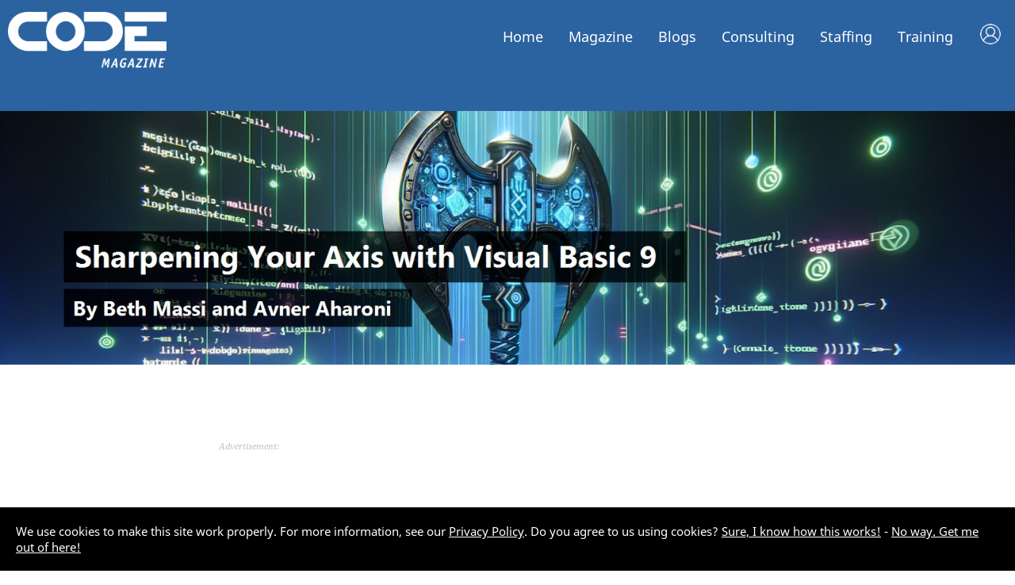

--- FILE ---
content_type: text/html; charset=utf-8
request_url: https://www.codemag.com/Article/0807061/Sharpening-Your-Axis-with-Visual-Basic-9
body_size: 37780
content:

<!DOCTYPE html>
 <html lang="en-us" xmlns="http://www.w3.org/1999/xhtml">
<head>
    <meta name="viewport" content="width=device-width, initial-scale=1, user-scalable=yes">
    <meta charset="utf-8" />
    <title>Sharpening Your Axis with Visual Basic 9</title>
    <link rel="shortcut icon" type="image/x-icon" href="/images/CodeIcon.png" />
    <link href="https://fonts.googleapis.com/css?family=Source+Serif+Pro:400,600,700&amp;display=swap&amp;subset=latin-ext" rel="stylesheet">
    <link type="text/css" rel="stylesheet" href="https://fast.fonts.net/cssapi/70f13e4f-a7d3-4a3c-ad72-0de102650ef0.css">
    <meta property="fb:app_id" content="225285904297383" />

    <meta name="Description" content="Visual Basic 9 in Visual Studio 2008 has a new set of language features that allows developers to work with XML in a much more productive way using a ne..." />
    <meta name="Keywords" content="LINQ, VB.NET, XML" />
    <meta name="Author" content="CODE Magazine, EPS Software Corp., &lt;a href=&quot;/People/Bio/Beth.Massi&quot;&gt;Beth Massi&lt;/a&gt; and &lt;a href=&quot;/People/Bio/Avner.Aharoni&quot;&gt;Aharoni, Avner&lt;/a&gt;" />
    <meta name="Robots" content="all" />

<meta property="og:site_name" content="CODE" />
<meta property="og:title" content="Sharpening Your Axis with Visual Basic 9" />
<meta property="og:description" content="Visual Basic 9 in Visual Studio 2008 has a new set of language features that allows developers to work with XML in a much more productive way using a new API called LINQ to XML. LINQ stands for Lan..." />
<meta property="og:site_name" content="CODE" />
<meta property="og:url" content="/Article/0807061/Sharpening-Your-Axis-with-Visual-Basic-9" />
<meta property="og:type" content="website" />
<meta property="og:image" content="https://epsenterprise.blob.core.windows.net/permanent-files/FileAttachments/e1b2eb5f_49b7_4940_960f_965b00396450/0807061_Header_Rectangle.jpeg" />
<meta property="og:image:secure_url" content="https://epsenterprise.blob.core.windows.net/permanent-files/FileAttachments/e1b2eb5f_49b7_4940_960f_965b00396450/0807061_Header_Rectangle.jpeg" />
<meta property="twitter:card" content="summary_large_image" />
<meta property="twitter:title" content="Sharpening Your Axis with Visual Basic 9" />
<meta property="twitter:description" content="Visual Basic 9 in Visual Studio 2008 has a new set of language features that allows developers to work with XML in a much more productive way using a new API called LINQ to XML. LINQ stands for Lan..." />
<meta property="twitter:image" content="https://epsenterprise.blob.core.windows.net/permanent-files/FileAttachments/e1b2eb5f_49b7_4940_960f_965b00396450/0807061_Header_Rectangle.jpeg" />
<meta property="twitter:site" content="@codemagazine" />

    <link rel="publisher" href="https://plus.google.com/103030867107221566748/" />

    <!-- Google tag (gtag.js) -->
    <script async src="https://www.googletagmanager.com/gtag/js?id=UA-44188652-1"></script>

    <script>window.dataLayer = window.dataLayer || []; function gtag() { dataLayer.push(arguments); } gtag('js', new Date()); gtag('config', 'UA-44188652-1');</script>
    

    <link href="/Content/Reset.css" type="text/css" rel="stylesheet" />
    <link href="/Content/2021/MicroFormats.css" type="text/css" rel="stylesheet" />
    <link href="/Content/2021/Default.css" type="text/css" rel="stylesheet" />
    <link href="/Content/2021/Desktop.css" type="text/css" rel="stylesheet" />
    <link href="/Content/2021/Fonts.css" type="text/css" rel="stylesheet" />

    <link href="/scripts/fontawesome-free-5.0.3/web-fonts-with-css/css/fontawesome-all.css" rel="stylesheet" type="text/css" />
    <link href="/content/viewstyles/mycode/login.css" rel="stylesheet" />
    
    
    <style>
        .areaForeground { color: black; } .areaBackground { background: black; } a.areaLink { color: black; } a.areaLink:hover { color: black; } a.areaLink:active { color: black; } a.areaLink:visited { color: black; }

        .headerImageNormal.accentColor {
        }
        .headerImageWhite.accentColor {
            display: none;
        }
    </style>

    
    
    <link href="/Content/ViewStyles/Article/ShowArticle.css" type="text/css" rel="stylesheet">
    <link href="/Scripts/highlightjs/styles/kavadocs.css" type="text/css" rel="stylesheet">
    <style>
        .articleHeaderLargeImage {
            width: 100%;
            margin-bottom: 100px;
        }

        .articleHeaderWideImage {
            width: 100%;
            margin-bottom: 70px;
            display: none;
        }

        .articleHeaderSmallImage {
            width: 100%;
            margin-bottom: 70px;
            display: none;
        }

        @media only screen and (min-width: 1000px) {
            .articleHeaderLargeImage {
                display: none;
            }

            .articleHeaderWideImage {
                display: block;
            }
        }

        @media only screen and (max-width: 800px) {
            .articleHeaderLargeImage {
                display: none;
            }

            .articleHeaderSmallImage {
                display: block;
            }
        }

        .ai-explanation {
            background: #eeeeee;
            padding: 10px 30px 10px 20px;
            margin-bottom: 50px;
            border-Left: 5px solid #2B62A0;
            text-align: left;
        }
            .ai-explanation p {
                text-align: left !important;
            }

        .ai-explanation h2 {
            margin-top: 25px;
        }

            .ai-explanation-prompt {
                background-color: white;
                overflow-wrap: normal;
                padding: 8px 20px 8px 8px;
                font-family: monospace;
                border-radius: 5px;
                word-wrap: normal;
                text-align: left;
                line-height: 1.3em;
                font-size: .9em;
                text-wrap-mode: wrap;
            }

            .ai-explanation a, .ai-explanation a:hover, .ai-explanation a:active, .ai-explanation a:visited {
                color: #2B62A0;
            }

        .ai-author {
            background-color: #2B62A0;
            color: white;
            border-radius: 4px;
            font-weight: bold;
            padding: 7px 10px;
            font-size: 1.2em;
            margin-bottom: 10px;
            float: left;
        }
            .ai-author a, .ai-author a:hover, .ai-author a:active, .ai-author a:visited {
                color: white;
                text-decoration: underline;
            }

        h1, h2, h3, h4, h5 {
            color: #2B62A0;
        }
        a.areaLink {
            color: #2B62A0;
        }
        a.areaLink:visited {
            color: #2B62A0;
        }
        figure {
            color: #2B62A0;
        }
        #contentColumnSingle .article-tables table th {
            background-color: #2B62A0;
        }
        #contentColumnSingle .article-listings h1 {
            background-color: #2B62A0;
        }
        #contentColumnSingle .article-tables h1 {
            color: #2B62A0;
        }
        .article-pullquote {
            background: #2B62A0;
        }
        .article-pullquote-arrow {
            background-image: url("/Images/Styles/SpeechBubbleArrow_8_57_129.png");
        }
        .side-info h1 {
            color: #2B62A0;
        }
        .side-info h2 {
            color: #2B62A0;
        }
        .tech-list li {
            background-color: #2B62A0;
        }
        #menu ul li.magazineMenuSelected a {
            border-bottom: 3px solid #2B62A0;
        }
        .download1ColumnButton {
            display: none;
        }
        .codeDownloadButton {
            color: white;
            background: #2B62A0;
            padding: 10px;
            margin-bottom: 50px;
            font-size: 1.5em;
        }
        .codeDownloadButton a {
            color: white;
            text-decoration: none;
        }
        .codeDownloadButton a:hover {
            color: white;
            text-decoration: none;
        }
        .codeDownloadButton a:visited {
            color: white;
            text-decoration: none;
        }

        code {
            background: #f4f4f4;
            -ms-border-radius: 5px;
            border-radius: 5px;
            border: 1px solid #e7e7e7;
            padding: 1px 3px;
        }

        h4 {
            font-size: 1.2em;
            line-height: 1.2em;
        }

        #contentColumnSingle blockquote p {
            margin-left: 0;
            border-left: none;
            background-color: transparent;
            padding: 0;
            margin-right: 0;
            margin-bottom: 0;
        }

        #contentColumnSingle blockquote {
            margin-right: 20px;
            border-left-color: #2B62A0;
        }

        h1.author-name a {
            color: #2B62A0;
        }
        .author-by-line {
            text-align: left;
        }
        .author-by-line a {
            color: black;
        }
        .author-by-line-name {
            font-size: 1.2em;
        }
        .author-by-line img {
            height: 65px;
            float: left;
            margin-right: 10px;
        }
        aside h1 {
            font-size: 1.8em !important;
            margin-top: 60px !important;
        }
        aside h2 {
            font-size: 1.4em !important;
        }
        aside h1:first-child {
            margin-top: 20px !important;
        }
        aside p:last-child {
            margin-bottom: 100px !important;
        }

        .article-body aside {
            background-color: #f4f4f4;
            padding: 10px 20px;
        }
        #contentColumnSingle .article-body aside p {
            text-align: left !import;
        }
        #contentColumnSingle .article-body aside p:last-child {
            margin-bottom: 20px !important;
        }

        .headerImageNormal.accentColor { display: none !important; }
        .headerImageWhite.accentColor { display: block !important; }

        #menu.accentColor > ul > li > a {
            color: white !important;
        }
        #menu.accentColor ul li.magazineMenuSelected a {
            border-bottom: 3px solid #2B62A0;
        }

        #header.accentColor {
            color: white !important;
            background-color: #2B62A0 !important;
        }

        .accentColor {
            color: white !important;
            background-color: #2B62A0 !important;
        }


                h1.title {
            font-family: "Segoe UI", "Helvetica Neue", Helvetica, Arial, Verdana, sans-serif;
            font-weight: 600;
        }
        .article-body h1 {
            font-family: "Segoe UI", "Helvetica Neue", Helvetica, Arial, Verdana, sans-serif;
            font-weight: 600;
        }
        .article-body h2 {
            font-family: "Segoe UI", "Helvetica Neue", Helvetica, Arial, Verdana, sans-serif;
            font-weight: 600;
        }
        .article-body h3 {
            font-family: "Segoe UI", "Helvetica Neue", Helvetica, Arial, Verdana, sans-serif;
            font-weight: 600;
        }
        
        @media only screen and (max-width : 1000px) {
            .download1ColumnButton {
                display: block;
            }
        }

    </style>

    <script src="https://code.jquery.com/jquery-3.7.1.min.js"></script>
    <script src="https://cdnjs.cloudflare.com/ajax/libs/jquery-unobtrusive-ajax/3.2.6/jquery.unobtrusive-ajax.min.js"></script>
    <script src="https://cdnjs.cloudflare.com/ajax/libs/jquery-validate/1.20.1/jquery.validate.min.js"></script>
    <script src="https://cdnjs.cloudflare.com/ajax/libs/jquery-validation-unobtrusive/4.0.0/jquery.validate.unobtrusive.min.js"></script>

    <script src="/Scripts/jquery/jquery.popupWindow.js" type="text/javascript"></script>
    <script src="/Scripts/Shared/Menu.js" type="text/javascript"></script>
    <script src="/Scripts/Ads/Ads.js" type="text/javascript"></script>
    <script language="javascript" type="text/javascript">
        var _gaq = _gaq || [];
        _gaq.push(['_setAccount', 'UA-44188652-1']);
        _gaq.push(['_trackPageview']);

        (function () {
            var ga = document.createElement('script'); ga.type = 'text/javascript'; ga.async = true;
            ga.src = ('https:' == document.location.protocol ? 'https://ssl' : 'http://www') + '.google-analytics.com/ga.js';
            var s = document.getElementsByTagName('script')[0]; s.parentNode.insertBefore(ga, s);
        })();
    </script>

    <script type="text/javascript" src="/Scripts/Default.js?v=20260109211518"></script>

    <!-- JD: 2/26/2018:  CrazyEgg Heatmap code -->
    <!--<script type="text/javascript" src="https://script.crazyegg.com/pages/scripts/0073/6756.js" async="async"></script>-->
    <!--------------------------------------- --->

    <link rel="stylesheet" href="https://use.fontawesome.com/releases/v5.7.2/css/all.css" integrity="sha384-fnmOCqbTlWIlj8LyTjo7mOUStjsKC4pOpQbqyi7RrhN7udi9RwhKkMHpvLbHG9Sr" crossorigin="anonymous">
    <link rel="stylesheet" href="https://use.fontawesome.com/releases/v5.7.2/css/all.css" integrity="sha384-fnmOCqbTlWIlj8LyTjo7mOUStjsKC4pOpQbqyi7RrhN7udi9RwhKkMHpvLbHG9Sr" crossorigin="anonymous">

    <script src="https://unpkg.com/vue@3/dist/vue.global.prod.js"></script>
    
    
    <script src="/scripts/highlightjs/highlight.pack.js"></script>
    <script src="//cdnjs.cloudflare.com/ajax/libs/highlight.js/9.4.0/languages/go.min.js"></script>


    <script language="javascript" type="text/javascript">
        $(function () {
            // Saving some configuration in local storage
            userSettings = {
                //themeColorCss: '',
                syntaxHighlightCss: '',

                save: function userData_save() {
                    if (localStorage)
                        localStorage.setItem('CodemagUserSettings', JSON.stringify(userSettings));
                },
                load: function userData_load() {
                    if (!localStorage)
                        return;
                    var data = localStorage.getItem('CodemagUserSettings');
                    if (data) {
                        try {
                            data = JSON.parse(data);
                            $.extend(userSettings, data);
                        }
                        catch (ex) { localStorage.removeItem('CodemagUserSettings') };
                    }
                    userSettings.refreshTargets();
                },
                refreshTargets: function userData_refresh() {
                    //if (userSettings.themeColorCss.length > 0) {
                    //    $('#themeColorSelector option').removeAttr('selected');
                    //    var $selectedOption = $('#themeColorSelector option[value="'+userSettings.themeColorCss+'"]');
                    //    if ($selectedOption.length > 0) {
                    //        $selectedOption.attr('selected','');
                    //        setTimeout(function() {
                    //            $selectedOption.trigger('change');
                    //        });
                    //    }
                    //}
                    if (userSettings.syntaxHighlightCss.length > 0) {
                        $('#syntaxThemeSelector option').removeAttr('selected');
                        var $selectedOption2 = $('#syntaxThemeSelector option[value="' + userSettings.syntaxHighlightCss + '"]');
                        if ($selectedOption2.length > 0) {
                            $selectedOption2.attr('selected', '');
                            setTimeout(function () {
                                $selectedOption2.trigger('change');
                            });
                        }
                    }
                }
            };

            // Making sure all links within the article open in a new tab
            $('article a').attr('target', '_blank');

            // Adding a copy button to listings
            var listingHeadings = $('h4.code-listing');
            for (var headingCounter = 0; headingCounter < listingHeadings.length; headingCounter++) {
                var heading = $(listingHeadings[headingCounter]);
                heading.prepend('<div class="copy-button"><i class="far fa-copy" alt="Copy"></i></div>');
            }

            // Adding copy button to snippets
            var snippets = $('pre.code-snippet');
            for (var snippetCounter = 0; snippetCounter < snippets.length; snippetCounter++) {
                var snippet = $(snippets[snippetCounter]);
                snippet.prepend('<h4 class="code-snippet"> <div class="copy-button"><i class="far fa-copy" alt="Copy"></i></div></h4>');
            }

            // Making sure the copy buttons work
            $('.copy-button').on('click',
                function () {
                    var button = $(this);
                    var icons = button.find("i");
                    var heading = button.parent();
                    var pre = heading.next();
                    var $temp = $("<textarea>");
                    $("body").append($temp);
                    $temp.val(pre.text()).select();
                    document.execCommand("copy");
                    $temp.remove();
                    icons.removeClass('far');
                    icons.removeClass('fa-copy');
                    icons.addClass('fas');
                    icons.addClass('fa-check-circle');
                    icons.css('color', 'green');
                    setTimeout(function () {
                        icons.removeClass('fas');
                        icons.removeClass('fa-check-circle');
                        icons.addClass('far');
                        icons.addClass('fa-copy');
                        icons.css('color', '');
                    }, 3000);
                });

            // Making sure code isn't shown too tall
            var codeBlocks = $('code');
            for (var blockCounter = 0; blockCounter < codeBlocks.length; blockCounter++) {
                var codeBlock = $(codeBlocks[blockCounter]);
                if (codeBlock.height() > 430) {
                    codeBlock.css('max-height', '400px');
                    var previous = codeBlock.prev();
                    if (previous.length > 0 && previous[0].localName == 'h4') {
                        // This is a snippet
                        var h4b = $(codeBlock.prev()[0]).find('div');
                        h4b.before('<div class="more-button"><i class="fas fa-angle-double-down" alt="Expand"></i></div><div class="less-button" style="display: none;"><i class="fas fa-angle-double-up" alt="Show less"></i></div>');
                    } else if (codeBlock.parent()[0].localName == "pre") {
                        // This is a listing
                        var h4a = $(codeBlock.parent()[0]).prev();
                        h4a.prepend('<div class="more-button"><i class="fas fa-angle-double-down" alt="Expand"></i></div><div class="less-button" style="display: none;"><i class="fas fa-angle-double-up" alt="Show less"></i></div>');
                    }
                }
            }

            $('.more-button').on('click',
                function () {
                    var button = $(this);
                    var heading = button.parent();
                    var pre = heading.next();
                    var code = pre.find('code');
                    if (code.length < 1) {
                        code = pre.parent().find('code');
                    }
                    code.css('max-height', '1000000px');
                    button.hide();
                    button.next().show();
                });
            $('.less-button').on('click',
                function () {
                    var button = $(this);
                    var heading = button.parent();
                    var pre = heading.next();
                    var code = pre.find('code');
                    if (code.length < 1) {
                        code = pre.parent().find('code');
                    }
                    code.css('max-height', '400px');
                    button.hide();
                    button.prev().show();
                });

            // Making the code snippets look pretty
            $('pre code')
                .each(function (i, block) {
                    hljs.highlightBlock(block);
                });
            if ($('pre code').length > 0) {
                var themeSelectorContainer = $('#syntaxThemeSelectorContainer');
                if (themeSelectorContainer.length > 0) {
                    themeSelectorContainer.css('display', '');
                }
                $('#syntaxThemeSelector').change(function () {
                    // First, we disable all color CSS links
                    var selectedValue = $('#syntaxThemeSelector option:selected').val();
                    userSettings.syntaxHighlightCss = selectedValue;
                    userSettings.save();
                    $('#syntaxThemeSelector option').each(function () {
                        var cssUrl = $(this).val();
                        var existingLinks = $("link[href='" + cssUrl + "']");
                        if (existingLinks.length > 0) {
                            existingLinks[0].disabled = selectedValue != cssUrl;
                        }
                    });

                    // Then, we either load or enable the selected one
                    $('#syntaxThemeSelector option:selected').each(function () {
                        var cssUrl = $(this).val();
                        var existingLinks = $("link[href='" + cssUrl + "']");
                        if (existingLinks.length == 0) {
                            $('head').append('<link rel="stylesheet" href="' + cssUrl + '" type="text/css" />');
                        }
                    });
                });
            }

            // Adding a bunch of additional formatting to article sections
            $('<p class="article-pullquote-arrow"></p>').insertAfter('.article-pullquote');
            $('figcaption').html(function (i, html) {
                return html.replace(/(\w+\s\w+)/, '<b>$1</b>');
            });
            $('.article-listings h1').html(function (i, html) {
                return html.replace(/(\w+\s\w+)/, '<b>$1</b>');
            });
            $('.article-tables h1').html(function (i, html) {
                return html.replace(/(\w+\s\w+)/, '<b>$1</b>');
            });

            //$('#largerText').click(function() {
            //    $('.article-body').css('font-size','2em');
            //});

            // Serving up some ads
            var adIndex = 0;
            var firstAdPass = true;
            var ads = [
                { nameFirst: 'Magazine_Article_Rectangle_First', nameSubsequent: 'Magazine_Article_Rectangle_Subsequent', sizes: [[300, 250], [336, 280]], cssClass: 'rectangle-ad' },
                { nameFirst: 'Magazine_Article_Banner_First', nameSubsequent: 'Magazine_Article_Banner_Subsequent', sizes: [468, 60], cssClass: 'banner-ad' }
            ];
            var childIndex = 3;
            var paragraphsBetweenAds = 20;
            var totalParagraphs = $('div.article-body p').length;
            if (totalParagraphs > 100) paragraphsBetweenAds = 30;
            //else if (totalParagraphs > 90) paragraphsBetweenAds = 16;
            //else if (totalParagraphs > 80) paragraphsBetweenAds = 15;
            //else if (totalParagraphs > 70) paragraphsBetweenAds = 14;

            for (var counter = 0; counter < 1000; counter++) {
                var set = $('div.article-body p:nth-of-type(' + childIndex + ')');
                if (set == undefined) break;
                if (set.length < 1) break;

                if (set[0].className == '') {
                    var previousSet = set.prev();
                    var previousIsOk = false;
                    if (previousSet.length > 0) {
                        if (previousSet[0].localName == 'p') {
                            previousIsOk = true;
                        }
                    }
                    var nextIsOk = false;
                    if (previousIsOk) {
                        var nextSet = set.next();
                        if (nextSet.length > 0) {
                            var nextSet2 = nextSet.next();
                            if (nextSet2.length > 0) {
                                var elementName = nextSet[0].localName;
                                if ((elementName == 'p' && nextSet[0].className == '') || elementName == 'h1' || elementName == 'h2' || elementName == 'h3') {
                                    nextIsOk = true;
                                }
                            }
                        }
                    }
                    if (!previousIsOk || !nextIsOk) {
                        childIndex++;
                    } else {
                        if (firstAdPass) {
                            DisplaySelfRefreshingDoubleClickAd(set, ads[adIndex].nameFirst, ads[adIndex].sizes, 'Advertisement', 'after', ads[adIndex].cssClass);
                        } else {
                            DisplaySelfRefreshingDoubleClickAd(set, ads[adIndex].nameSubsequent, ads[adIndex].sizes, 'Advertisement', 'after', ads[adIndex].cssClass);
                        }
                        childIndex += paragraphsBetweenAds;
                        adIndex++;
                        if (adIndex >= ads.length) {
                            firstAdPass = false;
                            adIndex = 0;
                        }
                    }
                } else {
                    childIndex++;
                }
            }

            userSettings.load();

        });
    </script>

</head>
<body>
    <!--
       _____ ____  ____  ______   __  ___                        _
      / ____/ __ \/ __ \/ ____/  /  |/  /___ _____ _____ _____  (_)___  ___
     / /   / / / / / / / __/    / /|_/ / __ `/ __ `/ __ `/_  / / / __ \/ _ \
    / /___/ /_/ / /_/ / /___   / /  / / /_/ / /_/ / /_/ / / /_/ / / / /  __/
    \____/\____/_____/_____/  /_/  /_/\__,_/\__, /\__,_/ /___/_/_/ /_/\___/
                                           /____/

    Hi there! You guessed right, we have the obligatory
    source code job application message for everyone
    brave enough to hit that inspect button. Now go ahead
    and take a look at what's going on here and then head
    over to https://www.codemag.com/jobs to get in touch!

    Also, here is a free subscription link for CODE Magazine:
    https://www.codemag.com/subscribe/hacker

    See you soon,
    your CODE team
    -->
    <div id="mobileMenu">
        <ul><li class="neutralMenu"><a href="/">Home</a><div class="mobileMenuExpandCollapse" onclick="javascript:toggleMobileSubMenu('menuContainer1', this)"></div><div class="subMenu article" style="display: none;" id="menuContainer1"><div class="subMenu article"><ul><li><a class="areaLink" href="/">CODE Home</a></li><li><a class="areaLink" href="/About">About Us</a></li><li><a class="areaLink" href="/videos/Index">Videos</a></li><li><a class="areaLink" href="/Press">Press Releases</a></li><li><a class="areaLink" href="/People">People</a></li><li><a class="areaLink" href="/Jobs">Careers</a></li><li><a class="areaLink" href="/Home/Privacy">Privacy Policy</a></li><li><a class="areaLink" href="/contact">Contact Us</a></li></ul></div></li><li class="magazineMenuSelected"><a href="/magazine">Magazine</a><div class="mobileMenuExpandCollapse" onclick="javascript:toggleMobileSubMenu('menuContainer2', this)"></div><div class="subMenu" style="display: none;" id="menuContainer2"><ul><li><a class="areaLink" href="/Magazine">Magazine Home</a></li><li><a class="areaLink" href="/Magazine/Focus">CODE Focus Magazine</a></li><li><a class="areaLink" href="/Magazine/AllIssues">All Issues</a></li><li><a class="areaLink" href="/Magazine/Subscribe">Subscribe</a></li><li><a class="areaLink" href="/mobile">Mobile</a></li><li><a class="areaLink" href="/My/Magazines">My (Digital) Magazines</a></li><li><a class="areaLink" href="/My/Fulfillment">Where is my Magazine?</a></li><li><a class="areaLink" href="/My">My Subscriber Account</a></li><li><a class="areaLink" href="/Advertise">Advertise</a></li><li><a class="areaLink" href="/Write">Write</a></li></ul></div></li><li class="magazineMenu"><a href="/Blog">Blogs</a><div class="mobileMenuExpandCollapse" onclick="javascript:toggleMobileSubMenu('menuContainer3', this)"></div><div class="subMenu" style="display: none;" id="menuContainer3"><ul><li><a class="areaLink" href="/Blog">CODE Blogs Home</a></li><li><a class="areaLink" href="/blog/AI">The CODE AI Blog</a></li><li><a class="areaLink" href="/blog/AIPractitioner">The AI Practitioner&#x27;s View Blog</a></li><li><a class="areaLink" href="/blog/Fabric-Intelligence">CODE Fabric Intelligence Blog</a></li></ul></div></li><li class="consultingMenu"><a href="/consulting">Consulting</a><div class="mobileMenuExpandCollapse" onclick="javascript:toggleMobileSubMenu('menuContainer3', this)"></div><div class="subMenu" style="display: none;" id="menuContainer3"><ul><li><a class="areaLink" href="/Consulting">Consulting Home</a></li><li><a class="areaLink" href="/Consulting/Services">Services &amp; Technologies</a></li><li><a class="areaLink" href="/AI">Artificial Intelligence (AI)</a></li><li><a class="areaLink" href="/AISuccess">AI Success Accelerators</a></li><li><a class="areaLink" href="/Cloud">Cloud Adoption &amp; Development</a></li><li><a class="areaLink" href="/CustomAppDev">Custom Application Development</a></li><li><a class="areaLink" href="/ExecutiveBriefing">Executive Briefing (AI)</a></li><li><a class="areaLink" href="/LowCodeNoCode">Low-Code/No-Code</a></li><li><a class="areaLink" href="/Security">Cyber Security</a></li><li><a class="areaLink" href="/copilot">Copilots in Your Apps!</a></li><li><a class="areaLink" href="/ProjectRescue">Project Rescue</a></li><li><a class="areaLink" href="/Labs">CODE Labs</a></li><li><a class="areaLink" href="/ai-docs">Business Document Copilot</a></li><li><a class="areaLink" href="/Legacy">Legacy Conversion and Maintenance</a></li><li><a class="areaLink" href="/OneHourConsulting">Free Hour of Consulting</a></li><li><a class="areaLink" href="/VFPConversion">VFP Conversion</a></li><li><a class="areaLink" href="/Energy">Energy Software</a></li><li><a class="areaLink" href="/contact">Contact Us</a></li></ul></div></li><li class="staffingMenu"><a href="/staffing">Staffing</a><div class="mobileMenuExpandCollapse" onclick="javascript:toggleMobileSubMenu('menuContainer4', this)"></div><div class="subMenu" style="display: none;" id="menuContainer4"><ul><li><a class="areaLink" href="/Staffing">Staffing Home</a></li><li><a class="areaLink" href="/Staffing/Services">Our Services</a></li><li><a class="areaLink" href="/Staffing/About">About Us</a></li><li><a class="areaLink" href="/Staffing/Careers">Careers</a></li></ul></div></li><li class="trainingMenu"><a href="/training">Training</a><div class="mobileMenuExpandCollapse" onclick="javascript:toggleMobileSubMenu('menuContainer5', this)"></div><div class="subMenu" style="display: none;" id="menuContainer5"><ul><li><a class="areaLink" href="/Training">Training Home</a></li><li><a class="areaLink" href="/StateOfAI">State of AI</a></li><li><a class="areaLink" href="/CodePresents">CODE Presents</a></li><li><a class="areaLink" href="/StateOfDotNet">State of .NET</a></li><li><a class="areaLink" href="/Training">Classes</a></li><li><a class="areaLink" href="/Training/Mentoring">Mentoring</a></li><li><a class="areaLink" href="/Lunch">Lunch with CODE</a></li></ul></div></li></ul>
    </div>
    <div id="header" class="headerLarge accentColor">
        <div id="logo">
            <img class="headerImageNormal accentColor" src="/Images/Logos/CODEMagazine_Small.png" /><img class="headerImageWhite accentColor" src="/Images/Logos/CODEMagazine_White_Small.png" /><br />

<script src="/app/library/localization/cf.localization.js"></script>

<div id="toaster"></div>
<div id="my-login" >
    <div style="display:none" v-show="isLoading" class="my-spa-loading"></div>
</div>

<script type="module">
    import apptoast from '/app/toaster.js'
    const { createApp } = Vue;
    createApp(apptoast).mount('#toaster');
</script>
<script type="module">
    import applogin from '/app/my-login.js'
    const { createApp } = Vue;
    createApp(applogin).mount('#my-login');
</script>        </div>
        <div id="menu" class="accentColor">
            <ul><li class="neutralMenu"><a href="/">Home</a><div class="subMenu article" id="menuContainer1"><div class="subMenu article"><ul><li><a class="areaLink" href="/">CODE Home</a></li><li><a class="areaLink" href="/About">About Us</a></li><li><a class="areaLink" href="/videos/Index">Videos</a></li><li><a class="areaLink" href="/Press">Press Releases</a></li><li><a class="areaLink" href="/People">People</a></li><li><a class="areaLink" href="/Jobs">Careers</a></li><li><a class="areaLink" href="/Home/Privacy">Privacy Policy</a></li><li><a class="areaLink" href="/contact">Contact Us</a></li></ul></div></li><li class="magazineMenuSelected"><a href="/magazine">Magazine</a><div class="subMenu" id="menuContainer2"><ul><li><a class="areaLink" href="/Magazine">Magazine Home</a></li><li><a class="areaLink" href="/Magazine/Focus">CODE Focus Magazine</a></li><li><a class="areaLink" href="/Magazine/AllIssues">All Issues</a></li><li><a class="areaLink" href="/Magazine/Subscribe">Subscribe</a></li><li><a class="areaLink" href="/mobile">Mobile</a></li><li><a class="areaLink" href="/My/Magazines">My (Digital) Magazines</a></li><li><a class="areaLink" href="/My/Fulfillment">Where is my Magazine?</a></li><li><a class="areaLink" href="/My">My Subscriber Account</a></li><li><a class="areaLink" href="/Advertise">Advertise</a></li><li><a class="areaLink" href="/Write">Write</a></li></ul></div></li><li class="magazineMenu"><a href="/Blog">Blogs</a><div class="subMenu" id="menuContainer3"><ul><li><a class="areaLink" href="/Blog">CODE Blogs Home</a></li><li><a class="areaLink" href="/blog/AI">The CODE AI Blog</a></li><li><a class="areaLink" href="/blog/AIPractitioner">The AI Practitioner&#x27;s View Blog</a></li><li><a class="areaLink" href="/blog/Fabric-Intelligence">CODE Fabric Intelligence Blog</a></li></ul></div></li><li class="consultingMenu"><a href="/consulting">Consulting</a><div class="subMenu" id="menuContainer3"><ul><li><a class="areaLink" href="/Consulting">Consulting Home</a></li><li><a class="areaLink" href="/Consulting/Services">Services &amp; Technologies</a></li><li><a class="areaLink" href="/AI">Artificial Intelligence (AI)</a></li><li><a class="areaLink" href="/AISuccess">AI Success Accelerators</a></li><li><a class="areaLink" href="/Cloud">Cloud Adoption &amp; Development</a></li><li><a class="areaLink" href="/CustomAppDev">Custom Application Development</a></li><li><a class="areaLink" href="/ExecutiveBriefing">Executive Briefing (AI)</a></li><li><a class="areaLink" href="/LowCodeNoCode">Low-Code/No-Code</a></li><li><a class="areaLink" href="/Security">Cyber Security</a></li><li><a class="areaLink" href="/copilot">Copilots in Your Apps!</a></li><li><a class="areaLink" href="/ProjectRescue">Project Rescue</a></li><li><a class="areaLink" href="/Labs">CODE Labs</a></li><li><a class="areaLink" href="/ai-docs">Business Document Copilot</a></li><li><a class="areaLink" href="/Legacy">Legacy Conversion and Maintenance</a></li><li><a class="areaLink" href="/OneHourConsulting">Free Hour of Consulting</a></li><li><a class="areaLink" href="/VFPConversion">VFP Conversion</a></li><li><a class="areaLink" href="/Energy">Energy Software</a></li><li><a class="areaLink" href="/contact">Contact Us</a></li></ul></div></li><li class="staffingMenu"><a href="/staffing">Staffing</a><div class="subMenu" id="menuContainer4"><ul><li><a class="areaLink" href="/Staffing">Staffing Home</a></li><li><a class="areaLink" href="/Staffing/Services">Our Services</a></li><li><a class="areaLink" href="/Staffing/About">About Us</a></li><li><a class="areaLink" href="/Staffing/Careers">Careers</a></li></ul></div></li><li class="trainingMenu"><a href="/training">Training</a><div class="subMenu" id="menuContainer5"><ul><li><a class="areaLink" href="/Training">Training Home</a></li><li><a class="areaLink" href="/StateOfAI">State of AI</a></li><li><a class="areaLink" href="/CodePresents">CODE Presents</a></li><li><a class="areaLink" href="/StateOfDotNet">State of .NET</a></li><li><a class="areaLink" href="/Training">Classes</a></li><li><a class="areaLink" href="/Training/Mentoring">Mentoring</a></li><li><a class="areaLink" href="/Lunch">Lunch with CODE</a></li></ul></div></li></ul>
        </div>
        <div id="mobileMenuIcon" class="accentColor"><i id="mobileMenuIcon" class="fas fa-bars fa-lg"></i></div>

    </div>
    

    <div id="page">
        <div id="main">
            



    <img src="https://epsenterprise.blob.core.windows.net/permanent-files/FileAttachments/efb84535_ccf4_4371_9bbd_6e20ae077732/0807061_Header_Large.jpeg" class="articleHeaderLargeImage" />
    <img src="https://epsenterprise.blob.core.windows.net/permanent-files/FileAttachments/86971c3f_a3d5_4ed0_b3a4_67df4d77bdbb/0807061_Header_Wide.jpeg" class="articleHeaderWideImage" />
    <img src="https://epsenterprise.blob.core.windows.net/permanent-files/FileAttachments/c05b3b3e_2504_4702_a111_bd372c134175/0807061_Header_Small.jpeg" class="articleHeaderSmallImage" />

<div id="contentColumnSingle">
    <div class="advertisement leaderboard-ad" style="width: 728px; margin-left: auto; margin-right: auto;">
        Advertisement:
        <div id='div-gpt-ad-1378457852955-1' style='width:728px; height:90px;'>
            <script type="text/javascript">
                googletag.cmd.push(function () {
                    var slot1 = googletag.defineSlot("/36824843/Magazine_Article_Leaderboard_Top", [728, 90], "div-gpt-ad-1378457852955-1").addService(googletag.pubads());
                    googletag.enableServices();
                    googletag.display("div-gpt-ad-1378457852955-1");
                    setInterval(function () { googletag.pubads().refresh([slot1]); }, 3600000);
                });
            </script>
        </div>
    </div>


    <article>
        <h1 class="title">Sharpening Your Axis with Visual Basic 9</h1>

            <p class="author-by-line">
                <img src="/Article/AuthorPhotoSmall/10860500-424b-4361-986a-59c05e8410a8" /><span class="author-by-line-name">By <b><a href="/People/Bio/Beth.Massi">Beth Massi</a> and <a href="/People/Bio/Avner.Aharoni">Aharoni, Avner</a></b></span><br />
                    <span>Published in: </span><b><a href="https://www.codemag.com/Magazine/Issue/b080eecf-ccb9-4498-b386-5f37ad20eddb">CODE Magazine: 2008 - July/August</a></b><br />
                    <span>Publication Date: June 6, 2008</span><br />
                        <span>Last updated: December 26, 2025</span>
            </p>
        <div class="download1ColumnButton" style="padding-top: 25px; padding-bottom: 25px;">
        </div>

        <div class="side-info">

            <p><a href="https://www.codemag.com/subscribe/freearticle6b1?utm_source=articleviewer&utm_medium=banner&utm_campaign=Article-Viewer-Free-Subs" /><img src="/images/Logos/DoodleFreeSubscriptionBanner.png" alt="CODE Magazine"></p>


            <div style="margin-bottom: 20px; overflow: no-display;">
                <div class="fb-share-button" style="float: left;" data-href="Microsoft.AspNetCore.Mvc.Routing.EndpointRoutingUrlHelper" data-type="button"></div>
                <div style="margin-left: 5px; margin-top: 0; float: left;">
                    <a href="https://twitter.com/share" class="twitter-share-button" data-via="codemagazine" data-count="none">Tweet</a>
                    <script>!function (d, s, id) { var js, fjs = d.getElementsByTagName(s)[0], p = /^http:/.test(d.location) ? 'http' : 'https'; if (!d.getElementById(id)) { js = d.createElement(s); js.id = id; js.src = p + '://platform.twitter.com/widgets.js'; fjs.parentNode.insertBefore(js, fjs); } }(document, 'script', 'twitter-wjs');</script>
                </div>
                <div style="margin-left: 5px; margin-top: 0; float: left;">
                    <script src="//platform.linkedin.com/in.js" type="text/javascript">lang: en_US</script>
                    <script type="IN/Share">
                    </script>
                </div>
                <div class="clearfix"></div>
            </div>


            <div id="syntaxThemeSelectorContainer" style="display: none;">
                Syntax Highlight Theme:<br />
                <select id="syntaxThemeSelector">
                    <option value="/scripts/highlightjs/styles/brown-paper.css">Brown Paper</option>
                    <option value="/scripts/highlightjs/styles/codepen-embed.css">Codepen Embed</option>
                    <option value="/scripts/highlightjs/styles/color-brewer.css">Color Brewer</option>
                    <option value="/scripts/highlightjs/styles/dracula.css">Dracula</option>
                    <option value="/scripts/highlightjs/styles/dark.css">Dark</option>
                    <option value="/scripts/highlightjs/styles/darkula.css">Darkula</option>
                    <option value="/scripts/highlightjs/styles/default.css">Default</option>
                    <option value="/scripts/highlightjs/styles/dracula.css">Dracula</option>
                    <option value="/scripts/highlightjs/styles/far.css">Far</option>
                    <option value="/scripts/highlightjs/styles/foundation.css">Foundation</option>
                    <option value="/scripts/highlightjs/styles/github.css">Github</option>
                    <option value="/scripts/highlightjs/styles/github-gist.css">Github Gist</option>
                    <option value="/scripts/highlightjs/styles/googlecode.css">GoogleCode</option>
                    <option value="/scripts/highlightjs/styles/grayscale.css">Grayscale</option>
                    <option value="/scripts/highlightjs/styles/idea.css">Idea</option>
                    <option value="/scripts/highlightjs/styles/ir-black.css">IR Black</option>
                    <option value="/scripts/highlightjs/styles/kavadocs.css">Kava Docs</option>
                    <option value="/scripts/highlightjs/styles/kavadocsdark.css" selected="selected">Kava Docs Dark</option>
                    <option value="/scripts/highlightjs/styles/kimbie.dark.css">Kimbie.Dark</option>
                    <option value="/scripts/highlightjs/styles/kimbie.light.css">Kimbie.Light</option>
                    <option value="/scripts/highlightjs/styles/magula.css">Magula</option>
                    <option value="/scripts/highlightjs/styles/mono-blue.css">Mono Blue</option>
                    <option value="/scripts/highlightjs/styles/monokai.css">Monokai</option>
                    <option value="/scripts/highlightjs/styles/monokai-sublime.css">Monokai Sublime</option>
                    <option value="/scripts/highlightjs/styles/obsidian.css">Obsidian</option>
                    <option value="/scripts/highlightjs/styles/paraiso-dark.css">Paraiso Dark</option>
                    <option value="/scripts/highlightjs/styles/paraiso-light.css">Paraiso Light</option>
                    <option value="/scripts/highlightjs/styles/railscasts.css">Rails Casts</option>
                    <option value="/scripts/highlightjs/styles/rainbow.css">Rainbow</option>
                    <option value="/scripts/highlightjs/styles/solarized-dark.css">Solarized Dark</option>
                    <option value="/scripts/highlightjs/styles/solarized-light.css">Solarized Light</option>
                    <option value="/scripts/highlightjs/styles/sunburst.css">Sunburst</option>
                    <option value="/scripts/highlightjs/styles/twilight.css">Twilight</option>
                    <option value="/scripts/highlightjs/styles/vs.css">VS</option>
                    <option value="/scripts/highlightjs/styles/vs2015.css">VS2015</option>
                    <option value="/scripts/highlightjs/styles/xcode.css">XCode</option>
                    <option value="/scripts/highlightjs/styles/zenburn.css">ZenBurn</option>
                </select>
            </div>



                <div>
                    <h2>Published in:</h2>
                    <a href="/Magazine/Issue/b080eecf-ccb9-4498-b386-5f37ad20eddb"><img src="/Magazine/CoverLarge/b080eecf-ccb9-4498-b386-5f37ad20eddb" /></a>
                </div>

                <div>
                    <h2>Filed under:</h2>
                    <ul class="tech-list">
                            <li><a href="/Magazine/ByCategory/LINQ">LINQ</a></li>
                            <li><a href="/Magazine/ByCategory/VB.NET">VB.NET</a></li>
                            <li><a href="/Magazine/ByCategory/XML">XML</a></li>
                    </ul>
                    <div class="clearfix"></div>
                </div>

            <div class="advertisement skyscraper-ad">
                Advertisement:
                <div id='div-gpt-ad-1378457852954-1' style='width:160px; height:600px;'>
                    <script type="text/javascript">
                        googletag.cmd.push(function () {
                            var slot1 = googletag.defineSlot("/36824843/Magazine_Article_Skyscraper_Right", [160, 600], "div-gpt-ad-1378457852954-1").addService(googletag.pubads());
                            googletag.enableServices();
                            googletag.display("div-gpt-ad-1378457852954-1");
                            setInterval(function () { googletag.pubads().refresh([slot1]); }, 3600000);
                        });
                    </script>
                </div>
            </div>
        </div>

        <div class="article-body"><p>Visual Basic 9 in Visual Studio 2008 has a new set of language features that allows developers to work with XML in a much more productive way using a new API called LINQ to XML.</p>
<p>LINQ stands for Language Integrated Query and it allows you to write queries for things like objects, databases, and XML in a standard way. Visual Basic provides deep support for LINQ to XML through what's called XML literals and XML axis properties. These features allow you to use a familiar, convenient syntax for working with XML in your Visual Basic code. LINQ to XML is a new, in-memory XML programming API specifically designed to leverage the LINQ framework. Even though you can call the LINQ APIs directly, only Visual Basic allows you to declare XML literals and directly access XML axis properties. This article will help you master these new features for working with XML in Visual Basic.</p>
<h2 id="xml-literals-and-embedded-expressions">XML Literals and Embedded Expressions</h2>
<p>Traditionally to work with XML in code you would use the XML Document Object Model (XML DOM) and use its API to manipulate objects representing the structure of your XML. This API is document centric, which does not lend itself well to creating XML with LINQ. In addition it uses the XPath language, which is unnecessary when using LINQ as you will soon see. Another way to work with XML would be to drop out of Visual Basic code altogether and manipulate XML using XSLT, XQuery, or XPath directly.</p>
<p>With the release of the .NET Framework 3.5, the LINQ to XML API allows developers to work with XML in a much more intuitive way, taking a top-down, element-centric approach to working with XML. Additionally, in Visual Basic 9 you can use <em>XML literals</em> in order to embed XML directly into your code and bring an even more WYSIWYG approach to XML programming. For instance, this is perfectly legal in Visual Basic 9:</p>
<pre class="code-snippet"><code class="language-vb">Dim myXml = &lt;?xml version=&quot;1.0&quot;?&gt;
            &lt;root&gt;
                &lt;node&gt;This is XML&lt;/node&gt;
            &lt;/root&gt;
</code></pre>
<p>The variable is inferred to be an <code>XDocument</code> object in this case. Type inference is another new feature of Visual Basic 9 in order to support LINQ. Types of local variables can be inferred by the compiler by evaluating the right-hand side of the assignment. The above statement in previous versions of Visual Basic would produce a type of Object. With the new Option Infer ON in Visual Basic 9, the statement above is now the same as declaring the XDocument type explicitly so your code still benefits from compile-time checks. XDocument is one of the classes in the new LINQ to XML API and in many cases performs much better than the XML DOM.</p>
<p>As you can see there is no conceptual barrier between the code you write and the XML you're trying to express when using XML literals in Visual Basic 9. Notice the syntax coloring of the XML in the editor indicating that Visual Basic recognizes this XML literal as a supported data type. As you type the begin tag of the element, Visual Basic will automatically insert the end tag and format the XML. If you change the name of the element begin tag, Visual Basic will update the end tag to match. Also note that underscores are not necessary in multiline XML literals.</p>
<p>XML literals get much more interesting when you use them with <em>embedded expressions</em>. Embedded expressions allow you to write any Visual Basic code and have it evaluated directly in the literal, and you can use any Visual Basic expression. These expressions are compiled code, not script, so you can benefit from the compile-time syntax checking and editor experience just like you're accustomed to when writing programs in Visual Basic. The syntax you use is &lt;%= <em>expression</em> %&gt;. For instance, taking the simple literal above you could embed an expression in the <code>&lt;node&gt;</code> element in order to write out the current date and time inside the element instead:</p>
<pre class="code-snippet"><code class="language-vb">Dim myXml = &lt;root&gt;
                &lt;node&gt;&lt;%= Now() %&gt;&lt;/node&gt;
            &lt;/root&gt;
</code></pre>
<p>Notice this time you did not start with the XML declaration, so instead this is inferred to be an <code>XElement</code> object, the fundamental class in the LINQ to XML API. XML trees are made up of these XElement objects. This is just a simple example; you are not limited to the number of embedded expressions in your XML literals. You can also nest embedded expressions any number of levels deep.</p>
<p>Let's take an example using a LINQ query that queries the files in the current directory and creates XML using XML literals and embedded expressions.</p>
<pre class="code-snippet"><code class="language-vb">Dim myXml = _
&lt;files&gt;
   &lt;%= From FileName In My.Computer.FileSystem.GetFiles(CurDir()) _
    Let File = My.Computer.FileSystem.GetFileInfo(FileName) _
    Select _
        &lt;file isReadonly=
            &lt;%= File.IsReadOnly %&gt;&gt;
            &lt;name&gt;
                &lt;%= File.Name %&gt;
            &lt;/name&gt;
            &lt;created&gt;
                &lt;%= File.CreationTime %&gt;
            &lt;/created&gt;
            &lt;updated&gt;
                &lt;%= File.LastWriteTime %&gt;
            &lt;/updated&gt;
            &lt;folder&gt;
                &lt;%= File.DirectoryName %&gt;
            &lt;/folder&gt;
        &lt;/file&gt; %&gt;
&lt;/files&gt;

myXml.Save(&quot;MyFiles.xml&quot;)
</code></pre>
<p>This will produce XML something like this:</p>
<pre class="code-snippet"><code class="language-xml">&lt;files&gt;
  &lt;file isReadonly=&quot;true&quot;&gt;
    &lt;name&gt;customers.html&lt;/name&gt;
    &lt;created&gt;
      2007-10-07T15:57:00.2072384-08:00
    &lt;/created&gt;
    &lt;updated&gt;
      2007-10-22T14:46:48.6157792-07:00
    &lt;/updated&gt;
    &lt;folder&gt;C:\temp&lt;/folder&gt;
  &lt;/file&gt;
  &lt;file isReadonly=&quot;false&quot;&gt;
    &lt;name&gt;orders.xml&lt;/name&gt;
    &lt;created&gt;
      2007-10-07T15:57:00.2773392-08:00
    &lt;/created&gt;
    &lt;updated&gt;
      2007-10-27T12:01:00.3549584-07:00
    &lt;/updated&gt;
    &lt;folder&gt;C:\temp&lt;/folder&gt;
  &lt;/file&gt;
  &lt;file isReadonly=&quot;false&quot;&gt;
    &lt;name&gt;plants.xml&lt;/name&gt;
    &lt;created&gt;
      2007-10-07T15:57:00.147152-08:00
    &lt;/created&gt;
    &lt;updated&gt;
      2007-10-18T18:25:07.2607664-07:00
    &lt;/updated&gt;
    &lt;folder&gt;C:\temp&lt;/folder&gt;
  &lt;/file&gt;
&lt;/files&gt;
</code></pre>
<p>Notice in the example that you first start writing an XML literal and then embed a LINQ query which selects a collection of XElements <code>&lt;file&gt;</code> in order to create the <code>document.</code> You can nest embedded expressions this way to create very complex documents in a much more intuitive way. This example creates the XML from the top down just as you would read it. This enables you to be much more productive using the LINQ to XML API than its predecessor, the XML DOM, which forced you to think in terms of its API instead of the actual XML you're trying to express.</p>
<h2 id="xml-axis-properties">XML Axis Properties</h2>
<p>You'll use <em>XML axis properties</em> to navigate the XML. There are three axis properties; the descendant axis, the child axis, and the <code>attribute</code> axis. You'll use the descendant axis property to access all XML elements that have a specified name that are contained in a specified XML element regardless of the level. You use the child axis property to access just the XML child elements in a given XML element, and it performs much better than the descendant axis. We recommend that you use the child axis unless you really need to search for the element name in all levels of the tree. Finally, use the attribute axis property to access the XML attributes in an XML element.</p>
<p>For instance, taking the files example above, you can access all the <code>&lt;name&gt;</code> elements by using the descendant axis, which uses a three-dot notation by simply writing <code>myxml...&lt;name&gt;</code>. If you want to transform the above XML and select out just the name elements to create a new XElement, you would write:</p>
<pre class="code-snippet"><code class="language-vb">Dim names = &lt;names&gt;
                &lt;%= myXml...&lt;name&gt; %&gt;
            &lt;/names&gt;

names.Save(&quot;Names.xml&quot;)
</code></pre>
<p>This would produce this transformed XML:</p>
<pre class="code-snippet"><code class="language-xml">&lt;names&gt;
  &lt;name&gt;customers.html&lt;/name&gt;
  &lt;name&gt;orders.xml&lt;/name&gt;
  &lt;name&gt;plants.xml&lt;/name&gt;
&lt;/names&gt;
</code></pre>
<p>You could produce the same simple transformation using child axis properties instead, walking down the hierarchy like so:</p>
<pre class="code-snippet"><code class="language-vb">Dim names = &lt;names&gt;
                &lt;%= myXml.&lt;files&gt;.&lt;file&gt;.&lt;name&gt; %&gt;
            &lt;/names&gt;
</code></pre>
<p>If you want to return the contents of the XElement instead of the object itself you can use the <code>.Value</code> property. For example:</p>
<pre class="code-snippet"><code class="language-vb">Dim names = _
&lt;names&gt;
    &lt;fileName&gt;
        &lt;%= myXml...&lt;name&gt;.Value %&gt;
    &lt;/fileName&gt;
&lt;/names&gt;
</code></pre>
<p>This results in this transformed XML:</p>
<pre class="code-snippet"><code class="language-xml">&lt;names&gt;
  &lt;fileName&gt;customers.html&lt;/fileName&gt;
  &lt;fileName&gt;orders.xml&lt;/fileName&gt;
  &lt;fileName&gt;plants.xml&lt;/fileName&gt;
&lt;/names&gt;
</code></pre>
<p>In order to access the <code>isReadonly</code> attribute in the example you'd use the attribute axis property, which uses the @ notation. For instance, say you want to transform this document and only select all the <code>&lt;file&gt;</code> elements where isReadonly is false:</p>
<pre class="code-snippet"><code class="language-vb">Dim files = &lt;files&gt;
            &lt;%= From File In myXML...&lt;file&gt; _
                Where File.@isReadonly = &quot;false&quot; _
                Select File %&gt;
            &lt;/files&gt;
</code></pre>
<p>This would produce the following result:</p>
<pre class="code-snippet"><code class="language-xml">&lt;files&gt;
  &lt;file isReadonly=&quot;false&quot;&gt;
    &lt;name&gt;orders.xml&lt;/name&gt;
    &lt;created&gt;
      2007-10-07T15:57:00.2773392-08:00
    &lt;/created&gt;
    &lt;updated&gt;
      2007-10-27T12:01:00.3549584-07:00
    &lt;/updated&gt;
    &lt;folder&gt;C:\temp&lt;/folder&gt;
  &lt;/file&gt;
  &lt;file isReadonly=&quot;false&quot;&gt;
    &lt;name&gt;plants.xml&lt;/name&gt;
    &lt;created&gt;
      2007-10-07T15:57:00.147152-08:00
    &lt;/created&gt;
    &lt;updated&gt;
      2007-10-18T18:25:07.2607664-07:00
    &lt;/updated&gt;
    &lt;folder&gt;C:\temp&lt;/folder&gt;
  &lt;/file&gt;
&lt;/files&gt;
</code></pre>
<p>XML axis properties make it much easier to navigate XML and also improve readability of your code. One thing to keep in mind when using axis properties is that unlike Visual Basic, XML is case-sensitive. Therefore the casing of the axis property <strong>does</strong> matter. If you had accidentally written <code>myXml...&lt;Name&gt;</code> in the example instead, then no elements would be returned because there is no <code>&lt;Name&gt;</code> element in the XML, just the lowercase <code>&lt;name&gt;</code>. This is definitely something to watch out for but Visual Basic can help. To decrease the likelihood of making mistakes like this you can enable <em>XML IntelliSense</em>.</p>
<h2 id="enabling-xml-intellisense">Enabling XML IntelliSense</h2>
<p>Visual Basic can enable IntelliSense for XML elements and attributes defined in an XML schema (XSD). If you include a schema file in your project, the editor will add the applicable elements and attributes to the IntelliSense list of XML properties. To make it easier to infer and add XML schemas to your Visual Basic project, you can download the XML to Schema tool from the Visual Basic Developer Center (<a href="http://msdn.com/vbasic/">http://msdn.com/vbasic/</a> under the Downloads section).</p>
<p>This tool adds a New Item project template to the list of installed templates that you can use. When you add this item to your project, the XML to Schema wizard opens. The wizard allows you to infer the XML schema set for all the XML sources used in your program and it will automatically add the schema files to your project. You can specify the XML sources in three different ways:  by specifying an XML file location, specifying an URL on the Web that returns XML, or by pasting or typing an XML document directly into the wizard. Take a look at the walkthrough provided on the Visual Basic Developer Center download page for the XML to Schema tool for detailed instructions.</p>
<p>Say you have an XML document of customers. Using the XML to Schema tool you can infer the schema and add the resulting XSD file to your project in one step (see <strong>Figure 1</strong>). Now when you access parts of the customers XML using XML axis properties you see IntelliSense based on the schema that was inferred from the XML (see <strong>Figure 2</strong>).</p>
<figure><img src="https://codemag.com/Article/Image/0807061/Massi_figure1.jpg" alt="Figure 1:  Inferring XML schemas using the XML to Schema tool."><br><figurecaption><strong>Figure 1:</strong>  Inferring XML schemas using the XML to Schema tool.</figurecaption></figure>
<figure><img src="https://codemag.com/Article/Image/0807061/Massi_figure2.jpg" alt="Figure 2:  Visual Basic displays XML IntelliSense when a schema is included in the project."><br><figurecaption><strong>Figure 2:</strong>  Visual Basic displays XML IntelliSense when a schema is included in the project.</figurecaption></figure>
<h3 id="confidence-levels-for-xml-intellisense">Confidence Levels for XML IntelliSense</h3>
<p>The first time you use XML properties on an XDocument or <code>XElement</code> object variable, the IntelliSense list will contain all the possible elements that can appear based on the information known to the IntelliSense engine through the schema. The icon near the entries in the IntelliSense list will have a red question mark to indicate that the exact XSD type is not known. Once you select an item from the IntelliSense list, the next <code>XML</code> property you access in the context of that variable will be displayed in the IntelliSense list as an exact match based on the schema. This is indicated by a green check mark.</p>
<p>For instance, <strong>Figure 2</strong> demonstrates IntelliSense items displayed with a green checkmark because it is clear that only the elements listed are possible to choose from under the <code>&lt;customer&gt;</code> element. So in cases where IntelliSense is able to identify a specific type from the schema like this, it will display possible child elements, attributes, or descendants with a high degree of confidence.</p>
<p>However, in cases where IntelliSense is not able to identify a specific type from the schema, it will display an expanded list of possible elements and attributes with a low degree of confidence, indicated by a red question mark instead.</p>
<h3 id="xdocument-vs-xelement-effect-on-xml-intellisense">XDocument vs. XElement Effect on XML IntelliSense</h3>
<p>In the LINQ to XML API when the variable type is XDocument, the variable is positioned outside of the root element of the document so the IntelliSense list will contain all the root elements in the XML schemas that are part of the project. If the variable type is XElement it means that the element can be positioned on any element within the project's XML schemas, therefore the IntelliSense list will contain all the child elements of all the elements in these XML schemas.</p>
<p>For instance, consider the example in <strong>Figure 3</strong> where the variable <em>doc</em> is an XDocument created from an XML literal. The IntelliSense list contains all the root elements in the XML schemas in the project; in this case only the <code>&lt;a&gt;</code> element is displayed because there is only one schema. If you change the literal to be of type XElement (as shown in <strong>Figure 4</strong>) this means that the XElement can be of any XSD type, so the IntelliSense box contains all the child elements of all the elements in the project's XML schemas, in this case <code>&lt;b&gt;</code>, <code>&lt;c&gt;</code> and <code>&lt;d&gt;</code> elements.</p>
<figure><img src="https://codemag.com/Article/Image/0807061/Massi_figure3.jpg" alt="Figure 3: With an XDocument object, the IntelliSense list contains the root elements from the XML schemas in the project."><br><figurecaption><strong>Figure 3:</strong> With an XDocument object, the IntelliSense list contains the root elements from the XML schemas in the project.</figurecaption></figure>
<figure><img src="https://codemag.com/Article/Image/0807061/Massi_figure4.jpg" alt="Figure 4:  With an XElement object, the IntelliSense list contains all the child elements from the XML schemas in the project."><br><figurecaption><strong>Figure 4:</strong>  With an XElement object, the IntelliSense list contains all the child elements from the XML schemas in the project.</figurecaption></figure>
<p>One optimization that the IntelliSense engine makes is to look for the <code>Load</code> method when an XElement variable is created. The <code>Load</code> method is a shared method on the XElement and XDocument objects that allows you to specify a location to the XML source, be that a file on disk or a URL. If the variable is initialized using XElement.Load then the IntelliSense list will contain the child elements of only the root elements in the project's XML schemas and not all elements. This is because the XElement must be one of the schema root elements itself.</p>
<p>For example, let's assume that the <code>myDoc.xml</code> file contains the same XML document as the literal in <strong>Figure 4</strong>. In <strong>Figure 5</strong> the IntelliSense list contains only the <code>&lt;b&gt;</code> element because the XElement <em>doc</em> is already the root element <a>.</a></p>
<figure><img src="https://codemag.com/Article/Image/0807061/Massi_figure5.jpg" alt="Figure 5:  The IntelliSense list is optimized when using XElement.Load(). "><br><figurecaption><strong>Figure 5:</strong>  The IntelliSense list is optimized when using XElement.Load(). </figurecaption></figure>
<h2 id="importing-xml-namespaces">Importing XML Namespaces</h2>
<p>When you work with multiple XSD schemas and XML that defines namespaces you can import the XML namespaces at the top of your Visual Basic code files in the same way you import .NET Framework namespaces. Microsoft expanded the Visual Basic Imports keyword to allow you to specify an XML namespace like so:</p>
<pre class="code-snippet"><code class="language-vb">Imports &lt;xmlns:customers=&quot;urn:microsoft:examples:customers&quot;&gt;
</code></pre>
<p>For example, say your XML declares an XML namespace:</p>
<pre class="code-snippet"><code class="language-xml">&lt;?xml version=&quot;1.0&quot;?&gt;
&lt;customers xmlns=&quot;urn:microsoft:examples:customers&quot;&gt;
    &lt;customer id=&quot;GREAL&quot;&gt;
        &lt;name&gt;Howard Snyder&lt;/name&gt;
...
</code></pre>
<p>When you infer the schema it will contain a targetNamespace attribute:</p>
<pre class="code-snippet"><code class="language-xml">&lt;?xml version=&quot;1.0&quot; encoding=&quot;utf-8&quot;?&gt;
&lt;xs:schema attributeFormDefault=&quot;unqualified&quot; 
           elementFormDefault=&quot;qualified&quot; 
           targetNamespace=&quot;urn:microsoft:examples:customers&quot; 
           xmlns:xs=&quot;http://www.w3.org/2001/XMLSchema&quot;&gt;
  &lt;xs:element name=&quot;customers&quot;&gt;
...
</code></pre>
<p>Now you can add the Imports statement above and qualify the axis properties with the XML Namespace alias when you create, query or transform your XML (<strong>Figure 6</strong>).</p>
<figure><img src="https://codemag.com/Article/Image/0807061/Massi_figure6.jpg" alt="Figure 6:  Import XML Namespaces and then qualify the axis properties with the alias."><br><figurecaption><strong>Figure 6:</strong>  Import XML Namespaces and then qualify the axis properties with the alias.</figurecaption></figure>
<p>Importing XML namespaces has an effect on XML IntelliSense. When XML IntelliSense is displayed both the namespace prefixes and the local names are matched as you type. This offers greater productivity when coding since instead of typing the prefix, then the colon, and then the local name, you can simply start typing the local name. <strong>Figure 7</strong> shows a simple example of how it works, starting with an input document and the applicable IntelliSense. If you just type the letter <code>n</code> in this example, then IntelliSense will select the <code>customers:name</code> entry right away (<strong>Figure 8</strong>). If you type the letter <code>c</code> then IntelliSense will select <code>customers:city</code> (<strong>Figure 9</strong>) and the IntelliSense list will also contain the prefix <code>customers</code> and the <code>category</code> element. The next character that you type after the <code>c</code> will determine which single entry will get selected.</p>
<figure><img src="https://codemag.com/Article/Image/0807061/Massi_figure7.jpg" alt="Figure 7:  When XML IntelliSense is displayed both the namespace prefixes and the local names are matched as you type."><br><figurecaption><strong>Figure 7:</strong>  When XML IntelliSense is displayed both the namespace prefixes and the local names are matched as you type.</figurecaption></figure>
<figure><img src="https://codemag.com/Article/Image/0807061/Massi_figure8.jpg" alt="Figure 8:  Typing just the letter n, IntelliSense will select the customers:name entry right away."><br><figurecaption><strong>Figure 8:</strong>  Typing just the letter n, IntelliSense will select the customers:name entry right away.</figurecaption></figure>
<figure><img src="https://codemag.com/Article/Image/0807061/Massi_figure9.jpg" alt="Figure 9:  Typing just the letter c, IntelliSense will select customers:city and the list will also contain the prefix customers and the category element."><br><figurecaption><strong>Figure 9:</strong>  Typing just the letter c, IntelliSense will select customers:city and the list will also contain the prefix customers and the category element.</figurecaption></figure>
<h2 id="working-with-relational-data-and-xml-using-linq">Working with Relational Data and XML using LINQ</h2>
<p>Now that we've laid the foundation for working with XML in Visual Basic, let's take a look at some practical examples of using these new features. Typically in data-oriented applications developers work with XML as well as relational data stored in a database. Let's walk though examples of how to create and consume XML in Visual Basic when working with relational data.</p>
<h3 id="creating-xml-from-relational-data">Creating XML from Relational Data</h3>
<p>A common requirement in modern applications is to be able to create XML from data stored in a database. Visual Studio 2008 offers many ways to access the data in your database, including the new O/R designer and LINQ to SQL to easily connect and query your databases directly and then use the results of those queries to create XML. To work with LINQ to SQL in Visual Studio 2008, right-click on your project, add a new item, and select the LINQ to SQL Classes template. For the example in this section, the Northwind database will be used so name the model Northwind.dbml.</p>
<figure><img src="https://codemag.com/Article/Image/0807061/Massi_figure10.jpg" alt="Figure 10:  The O/R Designer in Visual Studio 2008 displaying the Customer class from Northwind"><br><figurecaption><strong>Figure 10:</strong>  The O/R Designer in Visual Studio 2008 displaying the Customer class from Northwind</figurecaption></figure>
<p>Performing these steps will create a new model and open the Object Relational Designer (O/R Designer), which allows you to drag-drop tables from connected databases in the Server Explorer on to the design surface. Once you have a connection to Northwind in the Server Explorer, drag the Customers table onto the design surface and the O/R Designer will automatically create a class called Customer and infer the properties from the fields in the table. This also sets up a <code>DataContext</code>, called <code>NorthwindDataContext</code> in this case, so you can access the Northwind database (<strong>Figure 10</strong>). Now you can write a LINQ query to select all the customers in the United States and their addresses from the Customers table and create an XML document of this information.</p>
<pre class="code-snippet"><code class="language-vb">Dim db As New NorthwindDataContext

Dim customerUSA = _
&lt;customers&gt;
    &lt;%= From Customer In db.Customers _
    Where Customer.Country = &quot;USA&quot; _
    Select &lt;customer id=
               &lt;%= Customer.CustomerID %&gt;&gt;
               &lt;name&gt;
                   &lt;%= Customer.ContactName %&gt;
               &lt;/name&gt;
               &lt;address&gt;
                   &lt;%= Customer.Address %&gt;
               &lt;/address&gt;
               &lt;city&gt;
                   &lt;%= Customer.City %&gt;
               &lt;/city&gt;
               &lt;zip&gt;
                   &lt;%= Customer.PostalCode %&gt;
               &lt;/zip&gt;
           &lt;/customer&gt; %&gt;
&lt;/customers&gt;

customerUSA.Save(&quot;Customers.xml&quot;)
</code></pre>
<p>Notice that this sample uses one LINQ query to create an XML document. Although this example uses LINQ to SQL to handle selecting the data from the database, you are not limited to doing it this way. For instance, if you already have a typed DataSet of the customers then you can write the query using LINQ to DataSets instead. This will perform a query over the in-memory, client-side DataSet.</p>
<pre class="code-snippet"><code class="language-vb">Dim NorthwindDataSet As New NorthwindDataSet
Dim ta As New NorthwindDataSetTableAdapters.CustomerTableAdapter

ta.Fill(NorthwindDataSet.Customers)

Dim customerUSA = _
&lt;customers&gt;
&lt;%= From Customer In NorthwindDataSet.Customers _
    Where Customer.Country = &quot;USA&quot; _
    Select &lt;customer id=
               &lt;%= Customer.CustomerID %&gt;&gt;
               &lt;name&gt;
                   &lt;%= Customer.ContactName %&gt;
               &lt;/name&gt;
               &lt;address&gt;
                   &lt;%= Customer.Address %&gt;
               &lt;/address&gt;
               &lt;city&gt;
                   &lt;%= Customer.City %&gt;
               &lt;/city&gt;
               &lt;zip&gt;
                   &lt;%= Customer.PostalCode %&gt;
               &lt;/zip&gt;
           &lt;/customer&gt; %&gt;
&lt;/customers&gt;

customerUSA.Save(&quot;Customers.xml&quot;)
</code></pre>
<p>The resulting XML document from either query will look something like this (just the first three customers are shown for clarity):</p>
<pre class="code-snippet"><code class="language-xml">&lt;?xml version=&quot;1.0&quot; encoding=&quot;utf-8&quot;?&gt;
&lt;customers&gt;
  &lt;customer id=&quot;GREAL&quot;&gt;
    &lt;name&gt;Howard Snyder&lt;/name&gt;
    &lt;address&gt;2732 Baker Blvd.&lt;/address&gt;
    &lt;city&gt;Eugene&lt;/city&gt;
    &lt;zip&gt;97403&lt;/zip&gt;
  &lt;/customer&gt;
  &lt;customer id=&quot;HUNGC&quot;&gt;
    &lt;name&gt;Yoshi Latimer&lt;/name&gt;
    &lt;address&gt;City Center Plaza 516 Main St.&lt;/address&gt;
    &lt;city&gt;Elgin&lt;/city&gt;
    &lt;zip&gt;97827&lt;/zip&gt;
  &lt;/customer&gt;
  &lt;customer id=&quot;LAZYK&quot;&gt;
    &lt;name&gt;John Steel&lt;/name&gt;
    &lt;address&gt;12 Orchestra Terrace&lt;/address&gt;
    &lt;city&gt;Walla Walla&lt;/city&gt;
    &lt;zip&gt;99362&lt;/zip&gt;
  &lt;/customer&gt;
  .
  .
  .
&lt;/customers&gt;
</code></pre>
<p>As you can see it's really easy to get started creating XML from your relational data using XML literals and embedded expressions. And since you can easily nest embedded expressions you can create much more complex documents in a single query as well. For instance, what if you also want to include orders and order details for these customers? You can add Orders, Order Details and Products tables to the Northwind data model created by the O/R Designer and then easily include those items in your query (<strong>Figure 11</strong>).</p>
<figure><img src="https://codemag.com/Article/Image/0807061/Massi_figure11.jpg" alt="Figure 11:  The O/R Designer infers object associations from the database relationships."><br><figurecaption><strong>Figure 11:</strong>  The O/R Designer infers object associations from the database relationships.</figurecaption></figure>
<p>When you add those new tables to the <code>model,</code> the associations are automatically set up between the classes that are created by reading the database relations. Then you can write a query with nested embedded expressions in order to create more complex XML as shown in <strong>Listing 1</strong>.</p>
<h4 id="listing-1--a-query-with-nested-embedded-expressions-producing-complex-xml" class="code-listing">Listing 1:  A query with nested embedded expressions producing complex XML</h4>
<pre class="code-listing"><code class="language-vb">Dim xmlOrders = _
&lt;orders&gt;
    &lt;%= From Customer In db.Customers _
        Where Customer.Country = &quot;USA&quot; _
        Select _
       &lt;customer id=&lt;%= Customer.CustomerID %&gt;&gt;
            &lt;name&gt;&lt;%= Customer.ContactName %&gt;&lt;/name&gt;
            &lt;address&gt;&lt;%= Customer.Address %&gt;&lt;/address&gt;
            &lt;city&gt;&lt;%= Customer.City %&gt;&lt;/city&gt;
            &lt;zip&gt;&lt;%= Customer.PostalCode %&gt;&lt;/zip&gt;
            &lt;orders&gt;
            &lt;%= From Order In Customer.Orders _
                Select _
                &lt;order total=&lt;%= _
                   Aggregate Detail In Order.Order_Details _
                   Into Sum(Detail.UnitPrice * Detail.Quantity) %&gt;&gt;
                   &lt;date&gt;&lt;%= Order.OrderDate %&gt;&lt;/date&gt;
                   &lt;details&gt;
                   &lt;%= From Detail In Order.Order_Details _
                       Select _
                       &lt;product id=&lt;%= Detail.ProductID %&gt;&gt;
                            &lt;name&gt;
                                &lt;%= Detail.Product.ProductName %&gt;
                            &lt;/name&gt;
                       &lt;/product&gt; %&gt;
                   &lt;/details&gt;
            &lt;/order&gt; %&gt;
        &lt;/orders&gt;
    &lt;/customer&gt; %&gt;
&lt;/orders&gt;
</code></pre>
<p>Here you're just walking down the hierarchy of Customers, Orders, then Order Details and creating XElements as you go. Notice that even though this XML document is complex, LINQ to XML allows you to take a more natural top-down style to writing the code that generates the document. Also notice that you're using an aggregate query in order to calculate the order totals, completely avoiding any For loops. This query will result in the XML shown in <strong>Figure 12</strong>. (shortened for clarity and displayed in Internet Explorer).</p>
<figure><img src="https://codemag.com/Article/Image/0807061/Massi_figure12.jpg" alt="Figure 12:  The code in Listing 1 produces this XML document shown in Internet Explorer."><br><figurecaption><strong>Figure 12:</strong>  The code in Listing 1 produces this XML document shown in Internet Explorer.</figurecaption></figure>
<p>You can easily create XML from multiple data sources as well, not just a single data source like a database as shown so far. Since most modern systems interact with each other in some form of XML, the possibilities are endless. You can use LINQ to XML to easily create SOAP, XAML, HTML, and RSS. For instance, what if you wanted to display all of the customers on a map generated by Microsoft Virtual Earth? Virtual Earth allows you to pass it an RSS document of items specifying their latitude and longitude to easily map out multiple locations in the world. There are a couple different formats you can pass it and one is the GeoRSS standard. All you have to do is create this XML by obtaining the latitude and longitude from the addresses you have in your customers table and then pass this GeoRSS to Virtual Earth.</p>
<p>For this example you can grab the latitude and longitude of the customers in the United States using the service at <a href="http://geocoder.us">http://geocoder.us</a>. This service can return a set of coordinates from any US address in a variety of formats including REST-ful RDF. You can use this service in your LINQ query in order to create the GeoRSS from the customers table. The first thing to do is to import the geo namespace at the top of your code file because you'll be using it to return the location information in the geo namespace from the XML that is returned from the <code>geocoder.us</code> service.</p>
<pre class="code-snippet"><code class="language-vb">Imports &lt;xmlns:geo=
&quot;http://www.w3.org/2003/01/geo/wgs84_pos#&quot;&gt;
</code></pre>
<p>Now you can write a query to create the GeoRSS for our customers. Since the Northwind database contains mostly fictitious addresses you can change the addresses to real locations or you can select just the customers living in Oregon (OR) since there are a couple valid addresses there.</p>
<pre class="code-snippet"><code class="language-vb">Dim geoRSS = _
&lt;rss xmlns:geo=
    &quot;http://www.w3.org/2003/01/geo/wgs84_pos#&quot;&gt;
    &lt;channel&gt;
    &lt;title&gt;Northwind Customer Locations&lt;/title&gt;
    &lt;link&gt;&lt;/link&gt;
&lt;%= From Customer In db.Customers _
    Let Desc = _
    Customer.Address &amp; &quot;, &quot; &amp; Customer.City _
    Let Address = _
    Customer.Address &amp; &quot;,&quot; &amp; Customer.PostalCode _
    Where Customer.Country = &quot;USA&quot; _
        AndAlso Customer.Region = region _
    Select _
    &lt;item&gt;
        &lt;title&gt;&lt;%= Customer.ContactName %&gt;&lt;/title&gt;
        &lt;description&gt;&lt;%= Desc %&gt;&lt;/description&gt;
        &lt;%= GetGeoCode(Address).Descendants %&gt;
    &lt;/item&gt; %&gt;
    &lt;/channel&gt;
&lt;/rss&gt;
</code></pre>
<p>In this query, we're building up the GeoRSS and calling a user defined function called GetGeoCode that accepts the address of the customer and returns the latitude and longitude. Also notice that <code>Let</code> <code>keyword</code> is used in the query in order to create query variables for description and address which are being used as we build the <code>&lt;item&gt;</code> elements. The <code>GetGeoCode</code> function will return an XElement of the location if one was found. The Descendants method on the XElement is then called back up in the query in order to place just the <code>&lt;geo:lat&gt;</code> and <a href="geo:long">geo:long</a> nodes into the <code>GeoRSS.</code></p>
<pre class="code-snippet"><code class="language-vb">Function GetGeoCode(ByVal address As String) As XElement

    Dim url = &quot;http://geocoder.us/service/rest/?address=&quot; &amp; Server.UrlEncode(address)

    Try
        Dim geo = XElement.Load(url)

        Return &lt;location&gt;
                 &lt;%= geo.&lt;geo:Point&gt;.&lt;geo:long&gt; %&gt;
                 &lt;%= geo.&lt;geo:Point&gt;.&lt;geo:lat&gt; %&gt;
               &lt;/location&gt;

    Catch ex As Exception
        Return &lt;location&gt;&lt;/location&gt;
    End Try

End Function
</code></pre>
<p>Now that you have the GeoRSS you can pass this to Virtual Earth to create a map. For this example you can just create a simple ASP.NET application and save the GeoRSS above to a session variable. The default page (shown in <strong>Listing 2</strong>) contains the JavaScript code you're going to need to send the GeoRSS to Virtual Earth and a <code>&lt;div&gt;</code> section with the <code>id=&quot;myMap&quot;</code> that identifies the area to place the map on the page. Take a look at the Virtual Earth documentation for more information on the API.</p>
<h4 id="listing-2--aspnet-page-showing-virtual-earth-javascript-code" class="code-listing">Listing 2:  ASP.NET page showing Virtual Earth Javascript code</h4>
<pre class="code-listing"><code class="language-html">&lt;html xmlns=&quot;http://www.w3.org/1999/xhtml&quot; &gt;
&lt;head runat=&quot;server&quot;&gt;
    &lt;title&gt;Northwind Customers on Virtual Earth&lt;/title&gt;
    &lt;link href=&quot;style.css&quot; rel=&quot;stylesheet&quot; type=&quot;text/css&quot; /&gt;
    
    &lt;script type=&quot;text/javascript&quot; src=
       &quot;http://dev.virtualearth.net/mapcontrol/mapcontrol.ashx?v=
       5&quot;&gt;&lt;/script&gt;
    &lt;script type=&quot;text/javascript&quot;&gt;
        var map = null;
        var layerid=1;
        function GetMap()
        {
            map = new VEMap(‘myMap');
            map.LoadMap();   
            var l = new VEShapeLayer();
            var veLayerSpec = new VEShapeSourceSpecification(
            VEDataType.GeoRSS, &quot;georss.aspx&quot;, l);
            map.ImportShapeLayerData(veLayerSpec, null);
        } 
    &lt;/script&gt;
&lt;/head&gt;
&lt;body id=&quot;body&quot; runat=&quot;server&quot; &gt;
   &lt;form id=&quot;form1&quot; runat=&quot;server&quot;&gt;
   &lt;h1&gt;Northwind Customers on Virtual Earth&lt;/h1&gt; 
   &lt;div id=‘myMap' style=&quot;position: relative; width: 800px; 
                          height: 400px;&quot;&gt;
     &lt;asp:Label ID=&quot;lblStatus&quot; runat=&quot;server&quot; 
         Text=&quot;No items found&quot; Visible=&quot;False&quot;&gt;&lt;/asp:Label&gt;
   &lt;/div&gt;
   &lt;/form&gt;
&lt;/body&gt;
&lt;/html&gt;
</code></pre>
<p>The code behind for the Default.aspx page simply checks to see if there were any <code>&lt;item&gt;</code> elements returned from the <code>geoRSS</code> query above and if so, dynamically adds the code to call the <code>GetMap</code> Javascript function in the <code>onload</code> event of the <code>body.</code></p>
<pre class="code-snippet"><code class="language-vb">If geoRSS...&lt;item&gt;.Count &gt; 0 Then
    Session(&quot;georss&quot;) = geoRSS

    Me.body.Attributes.Add(&quot;onload&quot;, String.Format(&quot;GetMap()&quot;))
Else
    Me.lblStatus.Visible = True
    Session(&quot;georss&quot;) = &lt;rss&gt;&lt;/rss&gt;
End If
</code></pre>
<p>Another page called <code>GeoRss.aspx</code> is just a blank page that simply returns the <code>GeoRSS</code> stored in the session variable that the JavaScript calls to get the content. It's important that the ContentType on the <code>Response</code> object is set to <code>text/xml</code>.</p>
<pre class="code-snippet"><code class="language-vb">Public Partial Class GeoRSS
    Inherits System.Web.UI.Page

    Protected Sub Page_Load(ByVal sender As Object, ByVal e As System.EventArgs) Handles Me.Load

        Dim georss As XElement = CType(Session(&quot;georss&quot;), XElement)

        Response.ContentType = &quot;text/xml&quot;
        Response.Write(georss.ToString())
    End Sub
End Class
</code></pre>
<p>You can see the results in <strong>Figure 13</strong></p>
<figure><img src="https://codemag.com/Article/Image/0807061/Massi_figure13.jpg" alt="Figure 13:  Virtual Earth is passed the results of the LINQ to XML query and a map is displayed."><br><figurecaption><strong>Figure 13:</strong>  Virtual Earth is passed the results of the LINQ to XML query and a map is displayed.</figurecaption></figure>
<p>The key takeaway here is that in one LINQ statement you queried over multiple data sources, the Northwind database and the <code>geocoder.us</code> service, to create a single XML document that conformed to the <code>GeoRSS</code> standard and passed that to the Virtual Earth service to generate the map.</p>
<h3 id="creating-relational-data-from-xml">Creating Relational Data from XML</h3>
<p>As you can imagine it's also very easy to create relational data by reading XML. You can easily navigate XML in Visual Basic using XML axis properties. For instance, say you want to read an XML document called <code>Customers.xml</code> that contains customers in the United States like the one you created in the first Northwind example. It's a good idea to first add an XML namespace to the <code>Customers.xml</code> document. This will make it much easier if you need to work with multiple namespaces and schemas in the project later.</p>
<pre class="code-snippet"><code class="language-xml">&lt;?xml version=&quot;1.0&quot; encoding=&quot;utf-8&quot;?&gt;
&lt;customers xmlns=
  &quot;urn:microsoft:examples:customers&quot;&gt;
  &lt;customer id=&quot;GREAL&quot;&gt;
    &lt;name&gt;Howard Snyder&lt;/name&gt;
    &lt;address&gt;2732 Baker Blvd.&lt;/address&gt;
    &lt;city&gt;Eugene&lt;/city&gt;
    &lt;zip&gt;97403&lt;/zip&gt;
  &lt;/customer&gt;
.
.
.
&lt;/customers&gt;
</code></pre>
<p>Now you need to infer the schema in order to enable XML IntelliSense. As mentioned earlier, you can use the XML to Schema tool, which you can download from the Visual Basic Developer Center (<a href="http://msdn.com/vbasic/">http://msdn.com/vbasic/</a> and select the Downloads section). After you install the tool, add a new item to the project and select the XML to Schema template and name it Customers.xsd. Then specify the location of the <code>Customers.xml</code> by selecting &ldquo;Add from file&hellip;&rdquo; and browsing to the file location, then click OK. You can also infer schemas from any URL on the Web or by pasting/typing XML into the tool directly. This process infers the schema and adds it to your project all in one step.</p>
<p>Next import the XML namespace at the top of your code file.</p>
<pre class="code-snippet"><code class="language-vb">Imports &lt;xmlns:customers=&quot;urn:microsoft:examples:customers&quot;&gt;
</code></pre>
<p>Now when you write LINQ to XML queries over this customer document you will get full IntelliSense on the XML axis properties. For instance, say you want to select all the IDs and names of the customers that live in cities that start with the letter P.</p>
<pre class="code-snippet"><code class="language-vb">Dim custXML = XElement.Load(&quot;Customers.xml&quot;)

Dim CustomersLikeP = _
 From Customer In custXML.&lt;customers:customer&gt; _
 Where Customer.&lt;customers:city&gt;.Value Like &quot;P*&quot; _
 Select Customer.@id, _
        Customer.&lt;customers:name&gt;.Value

For Each cust In CustomersLikeP
    Console.WriteLine(cust.id &amp; &quot;: &quot; &amp; cust.name)
Next
</code></pre>
<p>This query produces a collection of anonymous types with two properties, id and name. These properties were created based on the names of the element and the attribute that you selected from the XML. Anonymous types are another new feature of Visual Basic 9 that allow you to project unnamed types from LINQ queries. This allows you to immediately use the results from your query without needing to explicitly create a class to hold those results.</p>
<p>The next example will read the XML document and add any customers that are not already in the Northwind database. You can write a single LINQ to XML query to do this. In order to select only the customers in the XML document where there is no corresponding customer in the database, the example uses the Group Join syntax to &ldquo;outer join&rdquo; the customers in the XML document to the customers in the database and select only those where the count is zero; meaning there is no corresponding row in the database. Additionally, a set of new LINQ to SQL Customer objects is selected in order to create a collection of Customer objects that can be attached to the <code>DataContext</code> and automatically inserted into the database. The <code>Customer</code> class was created when you added the Customers table to the LINQ to SQL model in the O/R designer as described in the first Northwind example. Refer back to <strong>Figure 11</strong> if you need to.</p>
<pre class="code-snippet"><code class="language-vb">Dim db As New NorthwindDataContext
Dim customersXML = XElement.Load(&quot;Customers.xml&quot;)

Dim newCustomers = _
 From Cust In customersXML.&lt;customers:customer&gt; _
 Group Join CurrentCust In db.Customers _
  On Cust.@id Equals CurrentCust.CustomerID _
 Into Count() _
 Where Count = 0 _
 Select New Customer With _
  {.CustomerID = Cust.@id, _
   .CompanyName = &quot;New Company&quot;, _
   .ContactName = Cust.&lt;customers:name&gt;.Value, _
   .Address = Cust.&lt;customers:address&gt;.Value, _
   .City = Cust.&lt;customers:city&gt;.Value}

db.Customers.InsertAllOnSubmit(newCustomers)
db.SubmitChanges()
</code></pre>
<p>As you type this query into the editor you'll get full IntelliSense on the customer XML axis properties. Note that the New Customer With {&hellip; syntax is another new feature in Visual Basic 9 called object initializers that allow you to create classes and assign their properties in one line of code. Also note that this code loads the document into an XElement and assumes the level where the <code>&lt;customer&gt;</code> elements are by using the child axis, which is faster than using the descendants axis. However, if you need to query documents where you do not know for sure what level the <code>&lt;customer&gt;</code> element resides, then you would want to use the descendants axis like this <code>customersXML...&lt;customers:customer&gt;</code>.</p>
<p>The result of the query above will be a collection of new Customer objects. You can take this collection and add it to the <code>DataContext</code> by calling the <code>InsertAllOnSubmit</code> method and then insert the new customers into the database by calling SubmitChanges. For more information on LINQ to SQL, see the LINQ to SQL documentation on MSDN.</p>
<p>As you can see, it's extremely easy to query XML using LINQ and XML axis properties, especially if you enable XML IntelliSense. The possibilities are rather endless.</p>
<h2 id="advanced-namespace-scenarios">Advanced Namespace Scenarios</h2>
<p>Now that you understand how to create, transform, and query XML using XML literals, embedded expressions, and axis properties, we'd like to talk about some more advanced scenarios around XML namespaces.</p>
<h3 id="the-default-xml-namespace">The Default XML Namespace</h3>
<p>The default XML namespace can be extremely useful when creating an XML document using many functions and literal fragments. When using the default XML namespace you do not need to prefix all the elements in all the literals, you can simply define the default namespace at the top of the code file and all the elements in that file will be in that namespace.</p>
<p>If you don't define a default namespace, the default XML namespace in Visual Basic is the empty string. There are three places in your applications where you can override this default and define your own; inside the literal, in the Imports section at the top of the code file, or in the Imports section for the project. The important thing to remember when defining a default XML namespace is that the file and the project default namespaces apply to both the XML properties and XML literals but do not apply to attributes.</p>
<p>For example, the following Imports statement sets urn::myNameSpace as the default XML namespace for the file:</p>
<pre class="code-snippet"><code class="language-vb">Imports &lt;xmlns=&quot;urn::myNamespace&quot;&gt;
</code></pre>
<p>Then you can create an XML document in this namespace like so:</p>
<pre class="code-snippet"><code class="language-vb">Dim doc = &lt;a&gt;
              &lt;b&gt;
                  &lt;c&gt;&lt;/c&gt;
              &lt;/b&gt;
          &lt;/a&gt;
&lt;a xmlns=&quot;urn::myNamespace&quot;&gt;
  &lt;b&gt;
    &lt;c&gt;&lt;/c&gt;
  &lt;/b&gt;
&lt;/a&gt;
</code></pre>
<p>Since the XML properties also pick up this namespace you can observe that the applicable elements are included in the IntelliSense list (<strong>Figure 14</strong>). You can also override the default namespace inside the XML literal itself. For example:</p>
<figure><img src="https://codemag.com/Article/Image/0807061/Massi_figure14.jpg" alt="Figure 14:  XML properties also pick up the default namespace so the applicable elements are included in the IntelliSense list."><br><figurecaption><strong>Figure 14:</strong>  XML properties also pick up the default namespace so the applicable elements are included in the IntelliSense list.</figurecaption></figure>
<pre class="code-snippet"><code class="language-vb">Dim doc = &lt;a&gt;
              &lt;b xmlns=
                 &quot;urn::AnotherDefaultNamespace&quot;&gt;
                  &lt;c&gt;&lt;/c&gt;
              &lt;/b&gt;
          &lt;/a&gt;
</code></pre>
<p>Now this will produce the following XML document:</p>
<pre class="code-snippet"><code class="language-html">&lt;a xmlns=&quot;urn::myNamesapce&quot;&gt;
  &lt;b xmlns=&quot;urn::AnotherDefaultNamespace&quot;&gt;
    &lt;c&gt;&lt;/c&gt;
  &lt;/b&gt;
&lt;/a&gt;
</code></pre>
<p>In order to access the <code>&lt;b&gt;</code> and <code>&lt;c&gt;</code> elements using the XML properties, you'll need to add another Imports statement and give the other namespace an alias. This is because you can only declare one default namespace at the file level:</p>
<pre class="code-snippet"><code class="language-vb">Imports &lt;xmlns:ns=&quot;urn::AnotherDefaultNamespace&quot;&gt;
</code></pre>
<p>You can see the result in <strong>Figure 15</strong>.</p>
<figure><img src="https://codemag.com/Article/Image/0807061/Massii_figure15.jpg" alt="Figure 15:  XML IntelliSense displays Imported XML Namespace aliases."><br><figurecaption><strong>Figure 15:</strong>  XML IntelliSense displays Imported XML Namespace aliases.</figurecaption></figure>
<h3 id="reify-xml-namespace">Reify XML Namespace</h3>
<p>You may encounter cases when you need to get the actual namespace that was declared in the Imports statement as an XNamespace object, another object in the LINQ to XML API. For example, suppose you need to create the name of the XML literal element using an embedded expression. The built-in function GetXmlNamespace allows you to do this easily. For example, say you have the following Imports declarations:</p>
<pre class="code-snippet"><code class="language-vb">Imports &lt;xmlns=&quot;urn::myNamesapce&quot;&gt;
Imports &lt;xmlns:ns=&quot;urn::AnotherDefaultNamespace&quot;&gt;
</code></pre>
<p>When you write this code:</p>
<pre class="code-snippet"><code class="language-vb">Console.WriteLine(GetXmlNamespace())
Console.WriteLine(GetXmlNamespace(ns))
</code></pre>
<p>It produces the following results:</p>
<pre class="code-snippet"><code class="language-cmd">urn::myNamesapce
urn::AnotherDefaultNamespace
</code></pre>
<p>And this example uses this built-in function when calling the LINQ to XML <code>Ancestors()</code> method, which returns all the ancestor &ldquo;{urn::AnotherDefaultNamespace}customer&rdquo; elements of the order element:</p>
<pre class="code-snippet"><code class="language-vb">Dim customers = order.Ancestors(GetXmlNamespace(ns).GetName(&quot;customer&quot;))
</code></pre>
<h3 id="bubbling-and-removing-redundant-namespace-declarations">Bubbling and Removing Redundant Namespace Declarations</h3>
<p>When creating an XML document from multiple functions and embedded LINQ queries, there are usually many redundant XML namespace declarations because each element that is created on its own has to have the full namespace information contained within that element. However when this element becomes part of another element, the namespaces might be declared on the parent element and so they become redundant. The Visual Basic compiler removes the redundant namespaces when the document gets assembled from XML literals during compilation and also at runtime. <strong>Figure 16</strong> describes this process.</p>
<figure><img src="https://codemag.com/Article/Image/0807061/Massi_figure16.jpg" alt="Figure 16:  Visual Basic Compiler decision tree for bubbling and removing redundant Namespace declarations."><br><figurecaption><strong>Figure 16:</strong>  Visual Basic Compiler decision tree for bubbling and removing redundant Namespace declarations.</figurecaption></figure>
<p>There are a few rules that apply to this process. Only the global namespaces defined using the imports statement and the local declarations that match global declarations are moved up to the parent element creating the bubbling effect. By &ldquo;match&rdquo; we refer to both the prefix and the namespace itself. Within a literal, namespaces will bubble up at compile time. If an element is added to another element by calling a function inside the embedded expression, the namespaces will bubble up at runtime.</p>
<p>The following examples show how this process works. Here's a simple example of bubbling the namespace to the top level:</p>
<pre class="code-snippet"><code class="language-vb">Imports &lt;xmlns:a=&quot;http://mynamespace1&quot;&gt;
...

Dim doc = &lt;level0&gt;
              &lt;level1&gt;
                  &lt;a:level2&gt;&lt;/a:level2&gt;
              &lt;/level1&gt;
          &lt;/level0&gt;
</code></pre>
<p>When you output doc, you'll get the following results:</p>
<pre class="code-snippet"><code class="language-xml">&lt;level0 xmlns:a=&quot;http://mynamespace1&quot;&gt;
  &lt;level1&gt;
    &lt;a:level2&gt;&lt;/a:level2&gt;
  &lt;/level1&gt;
&lt;/level0&gt;
</code></pre>
<p>In this next example the declaration already exists on the parent element. Note that since it's the same prefix and same namespace, everything moves to the root element:</p>
<pre class="code-snippet"><code class="language-vb">Imports &lt;xmlns:a=&quot;http://mynamespace1&quot;&gt;
...

Dim doc2 = &lt;level0&gt;
               &lt;level1 xmlns:a=
                   &quot;http://mynamespace1&quot;&gt;
                   &lt;a:level2&gt;&lt;/a:level2&gt;
               &lt;/level1&gt;
           &lt;/level0&gt;
</code></pre>
<p>When you output doc2, you'll get the same results as before:</p>
<pre class="code-snippet"><code class="language-xml">&lt;level0 xmlns:a=&quot;http://mynamespace1&quot;&gt;
  &lt;level1&gt;
    &lt;a:level2&gt;&lt;/a:level2&gt;
  &lt;/level1&gt;
&lt;/level0&gt;
</code></pre>
<p>Local declarations do not bubble up unless the local declaration matches a global one. In this case you don't declare <code>&lt;b&gt;</code> globally:</p>
<pre class="code-snippet"><code class="language-vb">Imports &lt;xmlns:a=&quot;http://mynamespace1&quot;&gt;
...

Dim doc3 = &lt;level0&gt;
               &lt;b:level1 xmlns:b=
                   &quot;http://Othernamespace&quot;&gt;
                   &lt;a:level2&gt;&lt;/a:level2&gt;
               &lt;/b:level1&gt;
           &lt;/level0&gt;
</code></pre>
<p>So now when you output doc3, you'll see this:</p>
<pre class="code-snippet"><code class="language-xml">&lt;level0 xmlns:a=&quot;http://mynamespace1&quot;&gt;
  &lt;b:level1 xmlns:b=&quot;http://Othernamespace&quot;&gt;
    &lt;a:level2&gt;&lt;/a:level2&gt;
  &lt;/b:level1&gt;
&lt;/level0&gt;
</code></pre>
<p>The prefix and namespace must match to bubble up; if it doesn't, then no bubbling occurs. Notice what happens when the declaration exists but with a different prefix:</p>
<pre class="code-snippet"><code class="language-vb">Imports &lt;xmlns:a=&quot;http://mynamespace1&quot;&gt;
...

Dim doc4 = &lt;level0&gt;
               &lt;b:level1 xmlns:b=
                   &quot;http://mynamespace1&quot;&gt;
                   &lt;a:level2&gt;&lt;/a:level2&gt;
               &lt;/b:level1&gt;
           &lt;/level0&gt;
</code></pre>
<p>You'll end up with this result when you output doc4:</p>
<pre class="code-snippet"><code class="language-xml">&lt;level0 xmlns:a=&quot;http://mynamespace1&quot;&gt;
  &lt;b:level1 xmlns:b=&quot;http://mynamespace1&quot;&gt;
    &lt;b:level2&gt;&lt;/b:level2&gt;
  &lt;/b:level1&gt;
&lt;/level0&gt;
</code></pre>
<p>Namespace bubbling also happens when working with embedded expressions. In the following example, the bubbling happens at compile time:</p>
<pre class="code-snippet"><code class="language-vb">Imports &lt;xmlns:a=&quot;http://mynamespace1&quot;&gt;
...

Dim doc5 = _
&lt;level0&gt;
&lt;%= From i In Enumerable.Range(1, 3) _
Select &lt;a:level1 xmlns:a=&quot;http://mynamespace1&quot;&gt;
           &lt;a:level2&gt;&lt;/a:level2&gt;
       &lt;/a:level1&gt; %&gt;
&lt;/level0&gt;
</code></pre>
<p>When you output doc5, you'll see these results:</p>
<pre class="code-snippet"><code class="language-xml">&lt;level0 xmlns:a=&quot;http://mynamespace1&quot;&gt;
  &lt;a:level1&gt;
    &lt;a:level2&gt;&lt;/a:level2&gt;
  &lt;/a:level1&gt;
  &lt;a:level1&gt;
    &lt;a:level2&gt;&lt;/a:level2&gt;
  &lt;/a:level1&gt;
  &lt;a:level1&gt;
    &lt;a:level2&gt;&lt;/a:level2&gt;
  &lt;/a:level1&gt;
&lt;/level0&gt;
</code></pre>
<p>Let's look at an example of bubbling at runtime. Here the namespace is bubbled from the <code>&lt;level1&gt;</code> elements at runtime because the compiler does not have enough information to remove them at compile time:</p>
<pre class="code-snippet"><code class="language-vb">Imports &lt;xmlns:a=&quot;http://mynamespace1&quot;&gt;
...

Dim doc6 = &lt;a:root&gt;
               &lt;%= GetElement() %&gt;
           &lt;/a:root&gt;
...

Function GetElement() As XElement
    Return _
    &lt;level0&gt;
        &lt;%= From i In Enumerable.Range(1, 3) _
        Select &lt;a:level1&gt;
                   &lt;a:level2&gt;&lt;/a:level2&gt;
               &lt;/a:level1&gt; %&gt;
    &lt;/level0&gt;
End Function
</code></pre>
<p>This results in the following output for doc6:</p>
<pre class="code-snippet"><code class="language-xml">&lt;a:root xmlns:a=&quot;http://mynamespace1&quot;&gt;
  &lt;level0&gt;
    &lt;a:level1&gt;
      &lt;a:level2&gt;&lt;/a:level2&gt;
    &lt;/a:level1&gt;
    &lt;a:level1&gt;
      &lt;a:level2&gt;&lt;/a:level2&gt;
    &lt;/a:level1&gt;
    &lt;a:level1&gt;
      &lt;a:level2&gt;&lt;/a:level2&gt;
    &lt;/a:level1&gt;
  &lt;/level0&gt;
&lt;/a:root&gt;  
</code></pre>
<p>It's important to note that when bubbling of namespaces happens at runtime, it hurts performance. So in order to achieve the most optimal performance in this case, it's better to return a <em>single</em> XElement from the function that is called within the embedded expression. Therefore, if the function returns a single XElement, which itself wraps the query, the impact on the performance is negligible because the bubbling and removing of redundant namespaces happens only once for that element instead of each element that is returned from the query.</p>
<h2 id="tips-and-tricks">Tips and Tricks</h2>
<p>Now that you've mastered XML programming in Visual Basic, here are some additional uses of LINQ to XML and XML literals that you may not have thought about that will probably save you some time.</p>
<h3 id="using-xml-literals-instead-of-multi-line-strings">Using XML Literals Instead of Multi-line Strings</h3>
<p>One handy use of XML literals in Visual Basic is to replace your multi-line strings with XML literals for better readability. In Visual Basic, when you need multi-line strings it gets cumbersome with any large amount of text because you have to concatenate string literals with your code and use underscores for readability. For instance:</p>
<pre class="code-snippet"><code class="language-vb">'Old way to work with multi-line strings
Dim oldWay = &quot;this is a string&quot; &amp; vbCrLf &amp; _
             &quot;with formatting&quot; &amp; vbCrLf &amp; _
             &quot;and stuff&quot; &amp; vbCrLf &amp; _
             &quot;look, underscores&quot; &amp; vbCrLf &amp; _
             &quot;         tabs too&quot;

MsgBox(oldWay)
</code></pre>
<p>With Visual Basic 9's built-in XML literals support, you can now easily write a bunch of text directly into the editor without having to use underscores:</p>
<pre class="code-snippet"><code class="language-vb">'Use XML literals to avoid underscores 
' and preserve formatting
Dim newWay As String = &lt;string&gt;
this is a string
with formatting
and stuff
look, *no* underscores!!!
tabs too&lt;/string&gt;.Value

MsgBox(newWay)
</code></pre>
<p>The text formatting is preserved here as well. All you have to do is get the <code>.Value</code> of the <code>XElement,</code> which is the string literal. As you can see, this is much cleaner than what you're used to in the first example. And if you still like to see your string literals in the default reddish color, you can easily change the color settings for VB XML literals in Tools &ndash;&gt; Options &ndash;&gt; Environment &ndash;&gt; Fonts and Colors, then select &ldquo;VB XML Text&rdquo; and set the custom color to RGB(163,21,21). Here's another example, some SQL query text now with the reddish color:</p>
<pre class="code-snippet"><code class="language-vb">'Use it anywhere you want better readability for 
' multi-line string literals
Dim query = &lt;query&gt;
SELECT 
     Customers.*, 
     Orders.OrderDate 
FROM 
     Customers 
INNER JOIN Orders 
      ON Orders.CustomerID = Customers.CustomerID
WHERE Customers.CustomerID = @CustomerID
           &lt;/query&gt;.Value

Dim cmd As New SqlClient.SqlCommand(query)
cmd.Parameters.AddWithValue(&quot;@CustomerID&quot;, id)
</code></pre>
<h3 id="text-merging">Text Merging</h3>
<p>You can use XML literals to produce a lot more than just XML. In fact, you can easily create any text-based output using XML literals and embedded expressions. Using embedded expressions allows you to do any kind of text merging much cleaner than concatenation of strings with code or use of String.Format, especially as the size of the text increases. Here are some simple examples:</p>
<pre class="code-snippet"><code class="language-vb">'Simple text-merging example using embedded 
' expressions
Dim simple = &lt;string&gt;
This is a simple text merge example:
Hello, &lt;%= Environment.UserName %&gt;&lt;/string&gt;.Value

MsgBox(simple)

Dim controls = &lt;string&gt;
There are the following controls on this form:
&lt;%= From item In Me.Controls _
    Select item.ToString &amp; vbCrLf %&gt;
              &lt;/string&gt;.Value

MsgBox(controls)
</code></pre>
<p><strong>Listing 3</strong> shows an example that uses a simple code generation pattern to generate a <code>Customer.vb</code> file that describes a <code>Customer</code> class by reading the schema. This is a good example of having to use the descendants axis to obtain all the elements <code>&lt;xs:element&gt;</code> no matter where they appear in the <code>document.</code></p>
<h4 id="listing-3--simple-code-generation-with-xml-literals-and-embedded-expressions" class="code-listing">Listing 3:  Simple code generation with XML literals and embedded expressions</h4>
<pre class="code-listing"><code class="language-vb">Private Sub CreateClass()

    Dim CustomerSchema As XDocument = _
        XDocument.Load(CurDir() &amp; &quot;\customer.xsd&quot;)

    Dim fields = From field In CustomerSchema...&lt;xs:element&gt; _
                 Where field.@type IsNot Nothing _
                 Select Name = field.@name&lt;/a&gt;, Type = &lt;a href=&quot;mailto://field.@type&quot;&gt;field.@type

    Dim customer = &lt;customer&gt;
    
Public Class Customer 
  &lt;%= From field In fields Select &lt;f&gt;     
      Private m_&lt;%= field.Name %&gt; As &lt;%= 
      GetVBPropType(field.Type)%&gt;
                                  &lt;/f&gt;.Value %&gt;

      &lt;%= From field In fields Select &lt;p&gt;     
      Public Property &lt;%= field.Name %&gt; As &lt;%= 
      GetVBPropType(field.Type) %&gt;
          Get 
              Return m_&lt;%= field.Name %&gt;  
          End Get
          Set(ByVal value As &lt;%= GetVBPropType(field.Type) %&gt;)
              m_&lt;%= field.Name %&gt;  = value 
          End Set
      End Property&lt;/p&gt;.Value %&gt; 
End Class&lt;/customer&gt;

    My.Computer.FileSystem.WriteAllText(&quot;Customer.vb&quot;, _
        customer.Value, False, System.Text.Encoding.ASCII)

End Sub

Private Function GetVBPropType(ByVal xmlType As String) As String
    Select Case xmlType
        Case &quot;xs:string&quot;
            Return &quot;String&quot;
        Case &quot;xs:int&quot;
            Return &quot;Integer&quot;
        Case &quot;xs:decimal&quot;
            Return &quot;Decimal&quot;
        Case &quot;xs:boolean&quot;
            Return &quot;Boolean&quot;
        Case &quot;xs:dateTime&quot;, &quot;xs:date&quot;
            Return &quot;Date&quot;
        Case Else
            Return &quot;‘TODO: Define Type&quot;
    End Select
End Function
</code></pre>
<h2 id="conclusion">Conclusion</h2>
<p>Working with XML via the LINQ to XML API, XML literals and XML axis properties in Visual Basic 9 completely eliminates the barrier between the code you write and the XML you're trying to express. The new LINQ to XML API provides a much more intuitive approach to querying, transforming, and creating XML, and in many cases has better performance than its predecessor, the XML DOM. Say good-bye to XPath, XQuery, and XSLT, and hello to Visual Basic 9. Enjoy!</p>
<aside>
<h1 id="additional-resources">Additional Resources</h1>
<p>The Visual Basic D2veloper Center contains articles and videos on getting started with LINQ and XML <a href="http://msdn.com/vbasic">http://msdn.com/vbasic</a><br>
Visual Basic Team Blog<br>
<a href="http://blogs.msdn.com/vbteam">http://blogs.msdn.com/vbteam</a><br>
Beth's Blog<br>
<a href="http://blogs.msdn.com/bethmassi">http://blogs.msdn.com/bethmassi</a></p>
</aside>
</div>
    </article>

    <div class="side-info2" id="side-info2">

            <div>
                <h2>This article was filed under:</h2>
                <ul class="tech-list">
                        <li><a href="/Magazine/ByCategory/LINQ">LINQ</a></li>
                        <li><a href="/Magazine/ByCategory/VB.NET">VB.NET</a></li>
                        <li><a href="/Magazine/ByCategory/XML">XML</a></li>
                </ul>
                <div class="clearfix"></div>
            </div>

            <div>
                <h2>This article was published in:</h2>
                <a href="/Magazine/Issue/b080eecf-ccb9-4498-b386-5f37ad20eddb"><img src="/Magazine/CoverLarge/b080eecf-ccb9-4498-b386-5f37ad20eddb" /></a>
            </div>
    </div>



    <div style="padding-top: 25px;">

                <a href="https://www.codemag.com/subscribe/freearticle6b1?utm_source=articleviewer&utm_medium=end_banner_d&utm_campaign=Article-Viewer-Free-Subs"><img style="text-align: center; max-width: 100%;" src="/Images/Banners/Red End of Article Banner v2.png" /></a>    </div>


    <div style="padding-top: 25px;">
        <h4>Have additional technical questions?</h4>
        <p style="margin-top: 10px;">Get help from the experts at <i>CODE Magazine</i> - sign up for our free hour of consulting!</p>
        <p>Contact CODE Consulting at <a href="mailto:techhelp@codemag.com">techhelp@codemag.com</a>.</p>
    </div>


</div>

<div class="clearfix"></div>
        </div>
        <footer class="backgroundWaves2">
            <div class="footerRoot">
                <div class="footerColumn">
                    <h1>Contact</h1>
                    <div class="vcard">
                        <!-- EPS company address using adr MicroFormat standard -->
                        <div class="adr">
                            <div class="street-address">6605 Cypresswood Dr.</div><br />
                            <div class="extended-address">Suite 425</div><br />
                            <span class="locality">Houston</span> <span class="region">TX</span> <span class="postal-code">77379</span><br />
                            <div class="country-name">USA</div>
                        </div>
                        <!-- Phone/fax in MicroFormat standard -->
                        <div class="tel"><i class="fas fa-phone"></i> <div class="type">Voice</div><div class="value">+1 (832) 717-4445</div></div><br />
                        <div class="email"><i class="fas fa-envelope"></i>  Email: <a class="email" href="mailto:info@codemag.com">info@codemag.com</a></div>
                    </div>

                        <div class="copyright"><i class="far fa-copyright"></i> 1993 - 2026 EPS Software Corp.</div>
                    <div class="privacyPolicyFooter"><a href="/Home/Privacy">Privacy Policy</a></div>
                </div>
                <div class="footerColumn siteMap">
                    <h1>Site Map</h1>
                    <h2><a href="/consulting">Consulting</a></h2><ul><li><a class="areaLink" href="/Consulting">Consulting Home</a></li><li><a class="areaLink" href="/Consulting/Services">Services &amp; Technologies</a></li><li><a class="areaLink" href="/AI">Artificial Intelligence (AI)</a></li><li><a class="areaLink" href="/AISuccess">AI Success Accelerators</a></li><li><a class="areaLink" href="/Cloud">Cloud Adoption &amp; Development</a></li><li><a class="areaLink" href="/CustomAppDev">Custom Application Development</a></li><li><a class="areaLink" href="/ExecutiveBriefing">Executive Briefing (AI)</a></li><li><a class="areaLink" href="/LowCodeNoCode">Low-Code/No-Code</a></li><li><a class="areaLink" href="/Security">Cyber Security</a></li><li><a class="areaLink" href="/copilot">Copilots in Your Apps!</a></li><li><a class="areaLink" href="/ProjectRescue">Project Rescue</a></li><li><a class="areaLink" href="/Labs">CODE Labs</a></li><li><a class="areaLink" href="/ai-docs">Business Document Copilot</a></li><li><a class="areaLink" href="/Legacy">Legacy Conversion and Maintenance</a></li><li><a class="areaLink" href="/OneHourConsulting">Free Hour of Consulting</a></li><li><a class="areaLink" href="/VFPConversion">VFP Conversion</a></li><li><a class="areaLink" href="/Energy">Energy Software</a></li><li><a class="areaLink" href="/contact">Contact Us</a></li></ul><h2><a href="/magazine">Magazine</a></h2><ul><li><a class="areaLink" href="/Magazine">Magazine Home</a></li><li><a class="areaLink" href="/Magazine/Focus">CODE Focus Magazine</a></li><li><a class="areaLink" href="/Magazine/AllIssues">All Issues</a></li><li><a class="areaLink" href="/Magazine/Subscribe">Subscribe</a></li><li><a class="areaLink" href="/mobile">Mobile</a></li><li><a class="areaLink" href="/My/Magazines">My (Digital) Magazines</a></li><li><a class="areaLink" href="/My/Fulfillment">Where is my Magazine?</a></li><li><a class="areaLink" href="/My">My Subscriber Account</a></li><li><a class="areaLink" href="/Advertise">Advertise</a></li><li><a class="areaLink" href="/Write">Write</a></li></ul><h2><a href="/framework">Framework</a></h2><ul><li><a class="areaLink" href="/Framework">Framework Home</a></li><li><a href="https://docs.codeframework.io" class="areaLink">Get Started & Documentation</a></li><li><a class="areaLink" href="/Framework/Download">Download</a></li><li><a class="areaLink" href="/Framework/Support">Support &amp; Services</a></li></ul>
                </div>
                <div class="footerColumn siteMap secondarySiteMapColumn">
                    <h2><a href="/training">Training</a></h2><ul><li><a class="areaLink" href="/Training">Training Home</a></li><li><a class="areaLink" href="/StateOfAI">State of AI</a></li><li><a class="areaLink" href="/CodePresents">CODE Presents</a></li><li><a class="areaLink" href="/StateOfDotNet">State of .NET</a></li><li><a class="areaLink" href="/Training">Classes</a></li><li><a class="areaLink" href="/Training/Mentoring">Mentoring</a></li><li><a class="areaLink" href="/Lunch">Lunch with CODE</a></li></ul><h2><a href="/staffing">Staffing</a></h2><ul><li><a class="areaLink" href="/Staffing">Staffing Home</a></li><li><a class="areaLink" href="/Staffing/Services">Our Services</a></li><li><a class="areaLink" href="/Staffing/About">About Us</a></li><li><a class="areaLink" href="/Staffing/Careers">Careers</a></li></ul><h2><a href="/vfpconversion">VFP Conversion</a></h2><ul><li><a class="areaLink" href="/VFPConversion">VFP Conversion Home</a></li><li><a class="areaLink" href="/VFPConversion/VFPServices">Services</a></li><li><a class="areaLink" href="/VFPConversion/Tools">Tools</a></li><li><a class="areaLink" href="/VFPConversion/Articles">Articles</a></li><li><a class="areaLink" href="/VFPConversion/History">Fox End of Life</a></li><li><a class="areaLink" href="/contact">Contact Us</a></li></ul>
                </div>
            </div>
        </footer>
    </div>
    <!-- the following div tags are there so custom CSS can associated generic elements, such as graphics anywhere in the body content -->
    <div id="bodyAdorner1">
        <span></span>
    </div>
    <div id="bodyAdorner2">
        <span></span>
    </div>
    <div id="bodyAdorner3">
        <span></span>
    </div>
    <div id="cookieConsent" style="display: none;">
        <div id="cookieConsent1">We use cookies to make this site work properly. For more information, see our <a href="/home/privacy">Privacy Policy</a>. Do you agree to us using cookies? <a onclick="cookieConsent()" style="cursor: pointer;">Sure, I know how this works!</a> - <a href="/home/noconsent">No way. Get me out of here!</a></div>
    </div>

    <!-- Google Code for Remarketing Tag -->
    <!--------------------------------------------------
    Remarketing tags may not be associated with personally identifiable information or placed on pages related to sensitive categories. See more information and instructions on how to setup the tag on: http://google.com/ads/remarketingsetup
    --------------------------------------------------->
    <script type="text/javascript">
        /* <![CDATA[ */
        var google_conversion_id = 1067389305;
        var google_custom_params = window.google_tag_params;
        var google_remarketing_only = true;
            /* ]]> */
    </script>
    <script type="text/javascript" src="https://www.googleadservices.com/pagead/conversion.js">
    </script>
    <noscript>
        <div style="display:inline;">
            <img height="1" width="1" style="border-style:none;" alt="" src="//googleads.g.doubleclick.net/pagead/viewthroughconversion/1067389305/?value=0&amp;guid=ON&amp;script=0" />
        </div>
    </noscript>
    <script type="text/javascript">
        $(document).ready(function() {
            let targetDiv = document.getElementById('partial-login-panel');
            let containerDiv = document.getElementById("login-partial");
            let toastDiv = document.getElementById("toaster");
            function closeDiv() {
                if(targetDiv) targetDiv.classList.remove("open");
            }
            document.addEventListener('click', function(event) {
                if (containerDiv && !containerDiv.contains(event.target)) {
                    closeDiv();
                }
            });
            if(containerDiv)
                containerDiv.addEventListener('click', function(event) {
                    event.stopPropagation();
                });
            if(toastDiv)
                toastDiv.addEventListener('click', function(event) {
                    event.stopPropagation();
                });
        })

    </script>
</body>
</html>


--- FILE ---
content_type: text/html; charset=utf-8
request_url: https://www.google.com/recaptcha/api2/aframe
body_size: 268
content:
<!DOCTYPE HTML><html><head><meta http-equiv="content-type" content="text/html; charset=UTF-8"></head><body><script nonce="Mf3ozHCkn43y_jjqYnYTIw">/** Anti-fraud and anti-abuse applications only. See google.com/recaptcha */ try{var clients={'sodar':'https://pagead2.googlesyndication.com/pagead/sodar?'};window.addEventListener("message",function(a){try{if(a.source===window.parent){var b=JSON.parse(a.data);var c=clients[b['id']];if(c){var d=document.createElement('img');d.src=c+b['params']+'&rc='+(localStorage.getItem("rc::a")?sessionStorage.getItem("rc::b"):"");window.document.body.appendChild(d);sessionStorage.setItem("rc::e",parseInt(sessionStorage.getItem("rc::e")||0)+1);localStorage.setItem("rc::h",'1768482914600');}}}catch(b){}});window.parent.postMessage("_grecaptcha_ready", "*");}catch(b){}</script></body></html>

--- FILE ---
content_type: text/css
request_url: https://www.codemag.com/Content/2021/Desktop.css
body_size: 1076
content:
@media only screen and (min-width : 900px) {
    .subMenu {
        display: none;
        clear: both;
        padding: 0;
        margin: 15px 0 0 -10px;
        position: fixed;
        background-color: white; /*rgb(64, 64, 64);*/
        box-shadow: 0 0 2px 2px #c5c5c5;
        box-shadow: 0 0 2px 2px rgba(197, 197, 197, 0.3);
        border-radius: 6px;
        font-size: 9pt;
    }

    .visibleSubMenu {
        display: block;
    }

    .subMenu ul {
        margin-top: 6px;
        margin-bottom: 6px;
    }

        .subMenu ul li {
            float: none !important;
            margin: 0 !important;
            padding: 8px 10px 8px 5px !important;
        }

            .subMenu ul li:hover {
                background-color: rgba(0,0,0,.15);
            }

    #menu > ul > .neutralMenu > .subMenu > ul > li:hover, #menu > ul > .neutralMenuSelected > .subMenu > ul > li:hover {
        background-color: #03142e;
        background-color: rgba(8, 57, 129, 0.5);
    }

    #menu > ul > .trainingMenu > .subMenu > ul > li:hover, #menu > ul > .trainingMenuSelected > .subMenu > ul > li:hover {
        background-color: #04161f;
        background-color: rgba(28, 134, 185, 0.3);
    }

    #menu > ul > .magazineMenu > .subMenu > ul > li:hover, #menu > ul > .magazineMenuSelected > .subMenu > ul > li:hover {
        background-color: #3c3004;
        background-color: rgba(239, 192, 13, 0.3);
    }

    #menu > ul > .consultingMenu > .subMenu > ul > li:hover, #menu > ul > .consultingMenuSelected > .subMenu > ul > li:hover {
        background-color: #580009;
        background-color: rgba(178, 12, 29, 0.3);
    }

    #menu > ul > .frameworkMenu > .subMenu > ul > li:hover, #menu > ul > .frameworkMenuSelected > .subMenu > ul > li:hover {
        background-color: #321b01;
        background-color: rgba(226, 50, 56, 0.3);
    }

    #menu > ul > .vfpconversionMenu > .subMenu > ul > li:hover, #menu > ul > .vfpconversionMenu > .subMenu > ul > li:hover {
        background-color: #3d0000;
        background-color: rgba(254, 0, 0, 0.3);
    }

    #menu > ul > .staffingMenu > .subMenu > ul > li:hover, #menu > ul > .staffingMenuSelected > .subMenu > ul > li:hover {
        background-color: #173c19;
        background-color: rgba(66, 182, 74, 0.3);
    }

    .subMenu ul li a {
        border-bottom: 0 !important;
        color: black !important;
    }

    #contentColumnSingle /* Single content column in 1-column layouts */ {
        max-width: 900px;
    }

    #mobileMenuIcon {
        display: none;
    }

    #mobileMenu {
        display: none;
    }

    #page {
        margin: 140px 0 0 0 !important;
    }
    #page.top-header-found {
        margin-top: 250px !important;
    }

    #main {
        top: 110px;
    }

    #header {
        height: 140px;
    }

        #header.headerSmall {
            height: 50px;
        }

    #logo {
        float: left;
        margin: 5px 0 0 10px;
        width: 200px;
    }

        #logo img {
            width: 200px;
            margin-top: 10px;
        }

    #menu {
        display: block;
    }

    .singleColumnBelowBillboard /* Single content column used below billboards */ {
        max-width: 900px;
    }

        .singleColumnBelowBillboard .leftContent {
            float: left;
            width: 300px;
            margin-right: 50px;
            margin-left: 0;
        }

        .singleColumnBelowBillboard .leftContent2 {
            float: left;
            width: 450px;
            margin-right: 25px;
            margin-left: 0;
        }

        .singleColumnBelowBillboard .leftContent3 {
            float: left;
            width: 550px;
            margin-right: 25px;
            margin-left: 0;
        }

        .singleColumnBelowBillboard .rightContent {
            float: left;
            width: 550px;
            margin-left: 0;
        }

        .singleColumnBelowBillboard .rightContent2 {
            float: left;
            width: 425px;
            margin-left: 0;
        }

        .singleColumnBelowBillboard .rightContent3 {
            float: left;
            width: 325px;
            margin-left: 0;
        }

    #contentColumnHeader h2, .contentColumnHeader h2 {
        font-size: 4.5em;
        width: 800px;
    }

    #menu ul {
        font-size: .95em;
    }

        #menu ul li a {
            padding: 5px 7px;
        }

    .smallVideo {
        width: calc(50% - 20px);
        float: left;
        margin-right: 20px;
        border-bottom: 0;
    }
}

@media only screen and (min-width : 1000px) {
    #menu ul {
        font-size: 1.05em;
    }

        #menu ul li a {
            padding: 5px 10px;
        }
}

@media only screen and (min-width : 1100px) {
    #menu ul {
        font-size: 1.15em;
    }

        #menu ul li a {
            padding: 5px 14px;
        }
}

@media only screen and (min-width : 1150px) {
    #menu ul {
        font-size: 1.2em;
    }

        #menu ul li a {
            padding: 5px 14px;
        }
}


--- FILE ---
content_type: text/css
request_url: https://www.codemag.com/Content/ViewStyles/Article/ShowArticle.css
body_size: 1860
content:
.rectangle-ad {
    text-align: center;
    margin-left: auto;
    margin-right: auto;
}

.banner-ad {
    margin-bottom: 20px;
}

sup {
    background-color: #f4f4f4;
    border: 1px solid silver;
    padding: 0 3px;
    border-radius: 3px;
    font-size: .6em;
}

.skyscraper-ad {
    margin-bottom: 20px;
    margin-top: 40px;
    margin-left: 20px;
    font-size: 1em;
}

.leaderboard-ad {
    text-align: left;
    margin-bottom: 20px;
}

#contentColumnSingle div.rectangle-ad div {
    text-align: center;
    margin-left: auto;
    margin-right: auto;
}

#main {
    border-bottom: 0;
    background-color: white;
}

figure {
    margin-top: 40px;
    margin-bottom: 30px;
}

.article-body {
    width: calc(100% - 275px);
    float: left;
    display: block;
    font-size: 12pt;
    margin-bottom: 75px;
    line-height: 1.3em;
}

.article-body p {
    line-height: 1.7;
    margin-bottom: 1.5em;
}

.article-body li {
    line-height: 1.7;
}

#contentColumnSingle .article-body p {
    text-align: left;
}

#contentColumnSingle h1.title {
    font-size: 3.2em;
    margin-top: 60px;
    margin-bottom: 30px;
}
.article-body h1 {
    font-size: 2.6em;
    line-height: 1.3em;
}
.article-body h2 {
    padding-top: 20px;
    padding-bottom: 10px;
    font-size: 2em;
    line-height: 1.3em;
}
.article-body h3 {
    padding-top: 15px;
    padding-bottom: 8px;
    font-size: 1.5em;
    line-height: 1.3em;
}

.article-body img {
    max-width: 100%;
    max-height: 550px;
}

.article-body pre {
    max-width: 100%;
    margin-top: 20px;
    margin-bottom: 25px;
    overflow-x: auto;
    overflow-y: auto;
}

#contentColumnSingle .article-tables table th {
    color: white;
    padding: 4px;
}

#contentColumnSingle .article-tables table {
    margin-left: 0;
    max-width: 100%
}

.article-sidebars {
    text-align: left;
    float: left;
    width: 220px;
    margin-left: 45px;
    margin-top: 50px;
    overflow-x: auto;
}

    .article-sidebars p {
        line-height: 1.5em;
    }

.article-sidebars h1 {
    font-size: 1.6em;
    margin-top: 40px;
    font-weight: 300;
    line-height: 1.5em;
}

.article-listings {
    width: 100%;
}

.article-body h4.code-listing {
    padding: 8px 10px;
    margin-bottom: 0;
    margin-top: 40px;
    background: #e7e7e7;
    font-size: 1rem;
    border-radius: 5px 5px 0 0;
}
.article-body h4.code-snippet {
    padding: 8px 10px;
    margin-bottom: 0;
    background: #fafafa;
    font-size: 1rem;
    border-radius: 5px 5px 0 0;
    border: 1px solid #e7e7e7;
    border-bottom: 0;
}

.article-body pre.code-listing {
    margin-top: 0;
    margin-bottom: 40px;
}
.article-body pre.code-snippet {
    margin-top: 0;
}
.article-body pre.code-snippet code {
    border-top: 0;
    padding-top: 0;
}

    .article-body pre.code-listing code, .article-body pre.code-snippet code {
        border-radius: 0 0 5px 5px;
    }

.copy-button, .more-button, .less-button {
    float: right;
    margin-left: 3px;
    font-weight: normal;
    cursor: pointer;
    padding-right: 5px;
    padding-left: 5px;
    padding-bottom: 3px;
    padding-top: 1px;
    color: black;
}
    .copy-button:hover, .more-button:hover, .less-button:hover {
        background-color: #cccccc;
    }

#contentColumnSingle .article-listings h1 {
    font-size: 12pt;
    color: white;
    margin-top: 20px;
    margin-bottom: 0;
    padding: 2px 4px;
    font-weight: normal;
}

#contentColumnSingle .article-tables h1 {
    font-size: 12pt;
    margin-top: 30px;
    margin-bottom: 10px;
    padding: 2px 4px;
    font-weight: normal;
}

.article-listings pre {
    overflow-x: auto;
}

.article-listings code {
    -ms-border-radius: 0;
    border-radius: 0;
}

.article-pullquote {
    color: white;
    margin: 25px 15px 40px 60px;
    padding: 12px 25px 12px 25px;
    -ms-border-radius: 10px;
    border-radius: 10px;
    font-size: 1.2em;
}

.article-pullquote-arrow {
    text-align: right;
    height: 20px;
    margin-top: -42px;
    margin-right: 10px;
    background-repeat: no-repeat;
    background-position: right;
}

.side-info {
    float: right;
    width: 220px;
    margin-left: 45px;
}

.side-info p {
    text-align: justify;
    line-height: 1.5em;
}

.side-info img {
    width: 220px;
    margin: 0;
}

.side-info h1 {
    margin-top: 50px;
    margin-bottom: 10px;
    margin-left: 0;
    font-size: 16pt;
    text-align: center;
}

.side-info h1:first-child {
    margin-top: 15px;
}

.side-info h2 {
    margin-top: 50px;
    margin-bottom: 10px;
    font-size: 14pt;
    text-align: left;
}

.side-info2 {
    width: 100%;
    margin-top: 50px;
    margin-left: 0;
    font-size: 12pt;
    text-align: justify;
    clear: both;
}

.side-info2 img {
    max-width: 100%;
    margin: 0;
    max-height: 250px;
}

.side-info2 h1 {
    margin-top: 50px;
    margin-bottom: 10px;
    font-size: 18pt;
}

.side-info2 h1:first-child {
    margin-top: 15px;
}

.author-by-line {
    margin-bottom: 50px;
}

#contentColumnSingle .side-info2 .author-image p {
    text-align: left;
}

.side-info2 h2 {
    margin-top: 50px;
    margin-bottom: 10px;
    font-size: 14pt;
    text-align: left;
}

.tech-list {
    list-style: none;
    margin-left: 0;
}

.tech-list li {
    float: left;
    text-indent: 0;
    margin-left: 0;
    margin-right: 4px;
    padding: 2px 5px;
}

.tech-list li a {
    color: white;
}

#contentColumnSingle h1.author-name {
    margin-top: 10px;
    margin-bottom: 10px;
}

#contentColumnSingle p.author-image {
    margin: 0 auto 5px auto;
    clear: both;
    float: none;
    text-align: center;
}
.author-image img {
    width: 75px;
    margin-right: 10px;
    margin-bottom: 10px;
    float: left;
}

.side-info p.author-image img {
    max-width: 200px;
    width: auto;
    margin-left: auto;
    margin-right: auto;
    margin-top: 10px;
    text-align: center;
}
.side-info2 img.author-image {
    float: right;
    margin: 0 0 5px 10px;
    max-width: 110px;
}

@media only screen and (max-width : 1000px) {
    #contentColumnSingle {
        width: 90%;
        margin-left: auto;
        margin-right: auto;
    }

    .side-info { display: none; }

    .article-body {
        float: none;
        width: 100%;
    }

    .leaderboard-ad { display: none; }

    .article-sidebars:before {
        content: "Sidebars:";
        margin: 10px;
        color: gray;
    }

    .article-sidebars {
        float: none;
        width: 100%;
        margin: 0 auto 50px auto;
        background-color: rgb(241, 241, 241);
    }

    .article-sidebars h1 {
        padding-left: 10px;
        padding-right: 10px;
    }

    .article-sidebars p {
        padding-left: 10px;
        padding-right: 10px;
    }

    .article-sidebars h1:first-child { margin-top: 10px; }

/*    .side-info2 { display: block; }

    .side-info2 p {
        font-size: .9em;
        line-height: 1.5em;
    }
*/    
    #contentColumnSingle h1.title {
        font-size: 2.4em;
        margin-top: 40px;
    }
}
@media only screen and (min-width: 1050px) {
    #contentColumnSingle { max-width: 1000px; }
}